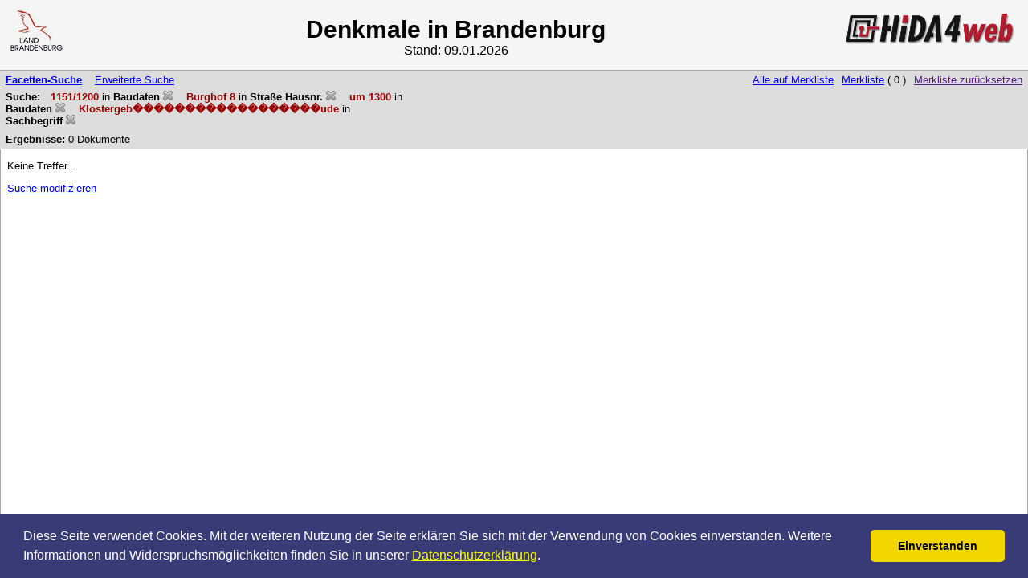

--- FILE ---
content_type: text/html
request_url: https://ns.gis-bldam-brandenburg.de/hida4web/search?sort=ort;f4-datierung=1151/1200;f5-strasse_haus=Burghof%20%25%25%258;f7-datierung=um%201300;f8-sachbegriff=Klostergeb%EF%BF%BD%EF%BF%BD%EF%BF%BD%EF%BF%BD%EF%BF%BD%EF%BF%BD%EF%BF%BD%EF%BF%BD%EF%BF%BD%EF%BF%BD%EF%BF%BD%EF%BF%BD%EF%BF%BD%EF%BF%BD%EF%BF%BD%EF%BF%BD%EF%BF%BD%EF%BF%BDude
body_size: 11020
content:
<!DOCTYPE html
  PUBLIC "-//W3C//DTD XHTML 1.0 Transitional//EN" "http://www.w3.org/TR/xhtml1/DTD/xhtml1-transitional.dtd">
<html xmlns="http://www.w3.org/1999/xhtml" xml:lang="de" lang="de">
   <head>
      <meta http-equiv="Content-Type" content="text/html; charset=UTF-8" />
      <meta http-equiv="X-UA-Compatible" content="IE=9" />
      <title>HIDAweb BLDAM Brandenburg: Suche</title>
      <link rel="stylesheet" href="css/default/buttonBar.css" type="text/css" />
      <link rel="stylesheet" type="text/css"
            href="css/cookieconsent2/cookieconsent.min.css" />
      <link rel="shortcut icon" href="icons/hida/HiDA-Icon-16.ico" /><script type="text/javascript" src="script/jquery-1.7.2.min.js"></script><script type="text/javascript" src="script/jquery.scrollTo-1.4.3.1-min.js"></script><script type="text/javascript" src="script/jquery.ba-resize.js"></script><script type="text/javascript" src="script/jquery.bounds.js"></script><script type="text/javascript" src="script/cookieconsent2/cookieconsent.min.js"></script><script type="text/javascript" src="script/cookies.js"></script><script type="text/javascript">
        $(document).ready(function() {
          function updateLayout() {
            var headerBounds = $('#pageHeader').bounds();
            var footerBounds = $('#pageFooter').bounds();
            $('#pageContent').bounds({ top: headerBounds.height, bottom: footerBounds.height });
          }
          $('#pageHeader,#pageFooter').resize(function(e) {
            updateLayout();
          });
          updateLayout();
        });
      </script><link rel="stylesheet" type="text/css" href="css/default/topLevelPage.css" />
      <!--Head inject begin: (results, )-->
      <link xmlns:pg="http://www.startext.de/pages" rel="stylesheet"
            href="css/default/results.css"
            type="text/css" /><script xmlns:pg="http://www.startext.de/pages" src="script/yui/yahoo-dom-event.js"
              type="text/javascript"></script><script xmlns:pg="http://www.startext.de/pages" src="script/yui/connection-min.js"
              type="text/javascript"></script><script xmlns:pg="http://www.startext.de/pages" src="script/DivViewer/DV.js"
              type="text/javascript"></script><style xmlns:pg="http://www.startext.de/pages" type="text/css" media="screen"> .screen {} .print { display: none; }            </style><style xmlns:pg="http://www.startext.de/pages" type="text/css" media="print"> .screen { display: none; } .print {}            </style><link xmlns:pg="http://www.startext.de/pages" rel="stylesheet" type="text/css"
            href="css/dynatree/skin/ui.dynatree.css" /><script xmlns:pg="http://www.startext.de/pages" type="text/javascript"
              src="script/ui.core.js"></script><script xmlns:pg="http://www.startext.de/pages" type="text/javascript"
              src="script/dynatree/jquery.dynatree.js"></script><script xmlns:pg="http://www.startext.de/pages" type="text/javascript"
              src="script/bag.js"></script><script xmlns:pg="http://www.startext.de/pages" type="text/javascript"
              src="script/jquery.imagesloaded.min.js"></script><script xmlns:pg="http://www.startext.de/pages" type="text/javascript"
              src="script/images.js"></script><script xmlns:pg="http://www.startext.de/pages" type="text/javascript">
         <!--
            $(function() {
            var i = 0;
            

            $(".imageThumbnail, .imageThumbnailBag").click(function(){
            var rank = $(this).closest("div").find("span[class='docHit_rank']").text();
            dv.setAllImagesArray(eval('imageArray'+rank));
            });

            $(".docPage").click(function(event){
            event.preventDefault();
            var src = $(this).attr("doc");
            window.open(src, "newwindow", config="height=800,width=600,resizable=1,scrollbars=1,toolbar=no, menubar=no, status=no").focus();
            });

            });

          --></script>
      <!--Head inject end: (results, )--></head>
   <body>
      <div id="pageHeader" class="header screen"><a href="http://www.bldam-brandenburg.de/" target="_blank"
            title="BLDAM Brandenburg"><img src="icons/hida/brand_logo_60.png" height="60" class="logo customerLogo"
                 alt="BLDAM Brandenburg" /></a><a href="search" target="_top" title="Zurück zur Startseite"><img src="icons/hida/HiDAweb_transparent_40.png" width="212" height="40"
                 alt="Zurück zur Startseite"
                 class="logo appLogo" /></a><div class="headerModified"><b>Denkmale in Brandenburg</b><br />
            Stand:
            09.01.2026
         </div><br clear="both" /><div class="resultsHeader screen">
            <table>
               <tr>
                  <td><span class="buttonBarElement"><b><a href="https://ns.gis-bldam-brandenburg.de/hida4web/search?browse-all=yes;sort=ort"
                              title="Klicken Sie hier, um anhand der Facetten zu suchen">Facetten-Suche</a></b></span><a class="buttonBarElement"
                        href="https://ns.gis-bldam-brandenburg.de/hida4web/search?sort=ort;f4-datierung=1151/1200;f5-strasse_haus=Burghof %25%25%258;f7-datierung=um 1300;f8-sachbegriff=Klostergeb������������������ude;smode=advanced-modify"
                        title="Klicken Sie hier, um die Suche zu modifizieren">Erweiterte Suche</a></td>
                  <td style="float:right;"><span class="resetBag"><a href="">Merkliste zurücksetzen</a></span></td>
                  <td colspan="2" style="float:right;"><a href="https://ns.gis-bldam-brandenburg.de/hida4web/search?smode=showBag;sort=ort;start.doc=1"
                        title="Klicken Sie hier, um die Merkliste anzuzeigen">Merkliste</a>
                     (
                     <span id="bagCount">0</span>
                     )
                     
                  </td>
                  <td style="float:right;"><span class="addAllToBag"><a href="#">Alle auf Merkliste</a></span></td>
               </tr>
               <tr>
                  <td>
                     <div class="query"><span class="label">Suche:</span><span class="subQuery">
                           
                           
                           
                           
                           
                           
                           
                           
                           
                           
                           
                           
                           
                           
                           
                           
                           
                           
                           
                           <span class="subhit">1151/1200</span>
                            in <span class="searchCriterium">Baudaten <a href="https://ns.gis-bldam-brandenburg.de/hida4web/search?sort=ort;f5-strasse_haus=Burghof %25%25%258;f7-datierung=um 1300;f8-sachbegriff=Klostergeb������������������ude"><img src="https://ns.gis-bldam-brandenburg.de/hida4web/icons/default/delete-grey-thick.png"
                                      title="Klicken Sie hier, um das Suchkriterium zu entfernen"
                                      alt="[X]"
                                      style="border:0px;" /></a></span>
                           
                           <span class="subhit">Burghof 8</span>
                            in <span class="searchCriterium">Straße Hausnr. <a href="https://ns.gis-bldam-brandenburg.de/hida4web/search?sort=ort;f4-datierung=1151/1200;f7-datierung=um 1300;f8-sachbegriff=Klostergeb������������������ude"><img src="https://ns.gis-bldam-brandenburg.de/hida4web/icons/default/delete-grey-thick.png"
                                      title="Klicken Sie hier, um das Suchkriterium zu entfernen"
                                      alt="[X]"
                                      style="border:0px;" /></a></span>
                           
                           <span class="subhit">um 1300</span>
                            in <span class="searchCriterium">Baudaten <a href="https://ns.gis-bldam-brandenburg.de/hida4web/search?sort=ort;f4-datierung=1151/1200;f5-strasse_haus=Burghof %25%25%258;f8-sachbegriff=Klostergeb������������������ude"><img src="https://ns.gis-bldam-brandenburg.de/hida4web/icons/default/delete-grey-thick.png"
                                      title="Klicken Sie hier, um das Suchkriterium zu entfernen"
                                      alt="[X]"
                                      style="border:0px;" /></a></span>
                           
                           <span class="subhit">Klostergeb������������������ude</span>
                            in <span class="searchCriterium">Sachbegriff <a href="https://ns.gis-bldam-brandenburg.de/hida4web/search?sort=ort;f4-datierung=1151/1200;f5-strasse_haus=Burghof %25%25%258;f7-datierung=um 1300"><img src="https://ns.gis-bldam-brandenburg.de/hida4web/icons/default/delete-grey-thick.png"
                                      title="Klicken Sie hier, um das Suchkriterium zu entfernen"
                                      alt="[X]"
                                      style="border:0px;" /></a></span>
                           
                           
                           </span></div>
                  </td>
                  <td class="right"></td>
               </tr>
            </table>
            <table>
               <tr>
                  <td><span class="label">Ergebnisse:</span><span id="itemCount">0</span>
                     Dokumente
                  </td>
                  <td class="right"></td>
               </tr>
            </table>
         </div>
      </div>
      <div id="pageContent">
         <!--Content inject begin: (results, )-->
         <div xmlns:pg="http://www.startext.de/pages" class="results">
            <p>Keine Treffer...</p>
            <div class="forms"><a href="https://ns.gis-bldam-brandenburg.de/hida4web/search?sort=ort;sort=ort;f4-datierung=1151/1200;f5-strasse_haus=Burghof %25%25%258;f7-datierung=um 1300;f8-sachbegriff=Klostergeb������������������ude;smode=advanced-modify">Suche modifizieren</a></div>
         </div>
         <!--Content inject end: (results, )-->
      </div>
      <div id="pageFooter" class="screen"><img src="icons/hida/ddb-logo.png" height="34" class="bibloithek-logo"
              alt="Deutsche digitale bibliothek" /><div class="footer"><a href="mailto:Sophie.Papendorf@BLDAM-Brandenburg.de">Haben Sie Fragen oder Kommentare?</a></div>
         <div class="footer">
            © 2016 Brandenburgisches Landesamt für Denkmalpflege und Archäologisches Landesmuseum
            
         </div>
      </div>
   </body>
</html>

--- FILE ---
content_type: text/css
request_url: https://ns.gis-bldam-brandenburg.de/hida4web/css/default/topLevelPage.css
body_size: 1120
content:
body {
  font-family: Arial, sans-serif;
  font-size: small;
  padding: 0;
  margin: 0;
}

input {
	/* font-size: small; */
}

#pageHeader {
  position: absolute;
  left: 0;
  top: 0;
  right: 0;
  background-color:  WhiteSmoke;
  vertical-align: middle;
}

#pageHeader img.logo {
  border: 0;
  padding: 8px;
}

#pageHeader img.customerLogo {
  float: left;
}

#pageHeader img.appLogo {
  float: right;
  margin-top: 8px;
  margin-right: 8px;
}

#pageHeader .headerModified {
	text-align: center;
	margin-top: 20px;
	font-size: 16px;
}

#pageHeader .headerModified b {
	font-size: 30px;
}

#pageContent {
  position: absolute;
  left: 0;
  right: 0;
  border: 1px solid DarkGrey;
  background-color: white;
  overflow: auto;
}

#pageFooter {
  position: absolute;
  left: 0;
  right: 0;
  bottom: 0;
  padding: 3px;
  background-color: Gainsboro;
}

#pageFooter .footer {
  width: 70%;
  margin: 0 auto;
  text-align: center;
  padding: 0;
  padding-bottom: 3px;
}

.bibloithek-logo {
  position: absolute;
  left: 8px;
  top: 50%;
  margin-top: -17px;
}

.clear {
	clear: both;
}


--- FILE ---
content_type: text/css
request_url: https://ns.gis-bldam-brandenburg.de/hida4web/css/default/results.css
body_size: 3815
content:
/* crossQuery RESULTS stylesheet */

div.documentLink {
  width:100px;
  min-width:100px;
  text-align:center;
  background-color: Gainsboro;
  border-style: outset;
  border-color: Gainsboro;
  border-width: 2px;
  padding:3px 3px;
  margin: 0px 0px 4px auto;
}

a.documentLink, .actaContainer, .actaContainer a {
	text-decoration:none;
	color:#000;
	width:100%;
	font-size:11px;
	white-space:nowrap;
}

a.documentLink:hover{
}

div.documentLink:hover{
	background-color:red;
	background-color:#DDD;
}

.linkContainer {
    opacity: 0;
    font-size:4px;
    width: 110px;
    height: 25px;
    -webkit-transform: translate(0px, -30px);
    -moz-transform: translate(0px, -30px);
    -o-transform: translate(0px, -30px);
    transform: translate(0px, -30px);
    transition: all 1s;
}
.linkContainer:hover {
    opacity: 1;
    width: 240px;
    font-size:11px;
		line-height: 14px;
    -webkit-transform: translate(0, -30px);
    -moz-transform: translate(0, -30px);
    -o-transform: translate(0, -30px);
    transform: translate(0, -30px);

    padding-top: 20px;
}
ul.actaLinks {
    list-style-type: none;
    padding-left: 0;
}
.actaLinks li {
	background: #777;
	padding: 2px;
}
.actaLinks li:hover {
	background: #bbb;
}

/*
.actaContainer {
	text-decoration:none;
	color:#000;
	width:100%;
	font-size:11px;
	white-space:nowrap;
}
ul {
    list-style-type: none;
    background: #777777;
}
li:hover {
    background: #bbbbbb;
}
.actaLinks ul {
	opacity: 1;
	display: block;
	transition: opacity 1s, height 1s;
}

.hidden {
	height: 0;
	opacity: 0;
	display: none;
	transition: opacity 1s, height 1s;
}
*/
/* Results */

div.resultsHeader {
	background-color: Gainsboro;
  border-top: 1px solid DarkGrey;
}

div.resultsHeader table {
   width: 100%;
}

div.resultsHeader table td {
	padding: 2px 5px;
}

td.right {
   text-align: right;
}

td.left {
   text-align: left;
}

td.center {
   text-align: center;
	 padding: 10px;
}

div.query {
   width: 500px;
	 float: left;
}

div.label {
   float: left;
}

div.results {
  margin:8px;
}

div.results table {
	margin:0px;
  width: 100%;
}

div.results table td {
   vertical-align: top;
}

div.results table td.facet{
  width: 25%;
  padding-right: 8px; 
}

div.facetGroup {
	font-size: 95%;	
}

div.docHit {
	background-color: #FAFAFB;
	border: 1px solid #ccc;
	margin-bottom: 4px;
	padding: 4px;
}

div.docHit table td.col1{
   width: 4%;
   text-align: left;
}

div.docHit table td.col2{
   width: 35%;
   text-align: right;
}

div.docHit table td.col3{
   width: auto;
   text-align: left;
}

div.docHit table td.col4{
   width: 17%;
   padding-right:0px;
   text-align: right;
}

div.docHit .typeIcon {
	vertical-align: text-top;
	margin-left: 1px;
}

.hit {
   color: #990000;
   font-weight: bold;
}

.subhit {
   color: #990000;
   font-weight: bold;
   margin-left: 5px;
}

.hitsection {
   background-color: #D6DCE5;
}

div.facetName {
   font-weight: bold;
   margin: 10px 0;
   font-size: 95%;
}

div.facet table {
   border-style: none;
   width: 100%;
}

div.facet table td.col1 {
   width: 12px;
   text-align: center;
   vertical-align: top;
   padding-right: 0.5em;
   color: #6699CC;
}

div.facet table td.col1 a {
   padding-top: 0.4em;
}

div.facet table td.col2 {
   padding-bottom: 0.1em;
   padding-top: 0.1em;
}

div.facet table td.col3 {
   text-align: right;
}

div.facetMore {
   margin-top: 0.5em;
   margin-left: 2em;
}

div.facetLess {
   margin-left: 2em;
   margin-bottom: 0.5em;
}

.sortForm {
	display: inline;
	margin-right: 32px;
}

.resultsHeader .label {
	font-weight: bold;
	margin-right: 4px;
}

.resultsHeader .searchCriterium {
  font-weight: bold;
  margin-right: 8px;
}

.imageThumbnail {
	width: 95%;
	max-width:250px;
}

.imageThumbnailBag {
	width: 95%;
	max-width:200px;
}

--- FILE ---
content_type: text/css
request_url: https://ns.gis-bldam-brandenburg.de/hida4web/css/dynatree/skin/ui.dynatree.css
body_size: 7136
content:
/******************************************************************************* 
 * Tree container
 */
div.ui-dynatree-container
{
	font-family: tahoma, arial, helvetica;
	font-size: 8pt; /* font size should not be too big */
	white-space: nowrap; 
	padding: 3px;
	
	background-color: #FAFAFB; /*background-color: white;*/ 
	/*border: 1px dotted gray;*/
}

/* Style, when control is disabled */
.ui-dynatree-disabled div.ui-dynatree-container
{
	opacity: 0.5;
/*	filter: alpha(opacity=50); /* Yields a css warning */
	background-color: silver; 
}


/******************************************************************************* 
 * Vertical line image
 */
div.ui-dynatree-container img
{
	width: 16px;
	height: 16px;
	margin-left: 3px;
	vertical-align: top;
	border-style: none;
}

/******************************************************************************* 
 * Common icon definitions
 */
span.ui-dynatree-empty,
span.ui-dynatree-vline,
span.ui-dynatree-connector,
span.ui-dynatree-expander,
span.ui-dynatree-icon,
span.ui-dynatree-checkbox,
span.ui-dynatree-radio
{
	width: 16px;
	height: 16px;
	display: -moz-inline-box; /* @ FF 1+2 */
	display: inline-block; /* Required to make a span sizeable */
	vertical-align: top;
	background-repeat: no-repeat;
	background-position: left;
}

/******************************************************************************* 
 * Lines and connectors
 */
span.ui-dynatree-empty
{
}
span.ui-dynatree-vline
{
	background-image: url("ltL_ns.gif");
}
span.ui-dynatree-connector
{
	background-image: url("ltL_nes.gif");
}
.ui-dynatree-lastsib span.ui-dynatree-connector
{
	background-image: url("ltL_ne.gif");
}

/******************************************************************************* 
 * Expander icon
 * Note: IE6 doesn't correctly evaluate multiples class names,
 *		 so we create combined class names that can be used in the CSS.
 *
 * Prefix: ui-dynatree-exp-
 * 1st character: 'e': expanded, 'c': collapsed
 * 2nd character (optional): 'd': lazy (Delayed)
 * 3rd character (optional): 'l': Last sibling       
 */
 
span.ui-dynatree-expander
{
	background-image: url("ltP_nes.gif");
	cursor: pointer;
}
.ui-dynatree-exp-cl span.ui-dynatree-expander /* Collapsed, not delayed, last sibling */
{
	background-image: url("ltP_ne.gif");
}
.ui-dynatree-exp-cd span.ui-dynatree-expander /* Collapsed, delayed, not last sibling */
{
	background-image: url("ltD_nes.gif");
}
.ui-dynatree-exp-cdl span.ui-dynatree-expander /* Collapsed, delayed, last sibling */
{
	background-image: url("ltD_ne.gif");
}
.ui-dynatree-exp-e span.ui-dynatree-expander,  /* Expanded, not delayed, not last sibling */
.ui-dynatree-exp-ed span.ui-dynatree-expander  /* Expanded, delayed, not last sibling */
{
	background-image: url("ltM_nes.gif");
}
.ui-dynatree-exp-el span.ui-dynatree-expander,  /* Expanded, not delayed, last sibling */
.ui-dynatree-exp-edl span.ui-dynatree-expander  /* Expanded, delayed, last sibling */
{
	background-image: url("ltM_ne.gif");
}


/******************************************************************************* 
 * Checkbox icon
 */
span.ui-dynatree-checkbox
{
	margin-left: 3px;
	background-image: url("cbUnchecked.gif");
}
span.ui-dynatree-checkbox:hover
{
	background-image: url("cbUnchecked_hover.gif");
}

.ui-dynatree-partsel span.ui-dynatree-checkbox
{
	background-image: url("cbIntermediate.gif");
}
.ui-dynatree-partsel span.ui-dynatree-checkbox:hover
{
	background-image: url("cbIntermediate_hover.gif");
}

.ui-dynatree-selected span.ui-dynatree-checkbox
{
	background-image: url("cbChecked.gif");
}
.ui-dynatree-selected span.ui-dynatree-checkbox:hover
{
	background-image: url("cbChecked_hover.gif");
}

/******************************************************************************* 
 * Radiobutton icon
 * This is a customization, that may be activated by overriding the 'checkbox'
 * class name as 'ui-dynatree-radio' in the tree options.
 */
span.ui-dynatree-radio
{
	margin-left: 3px;
	background-image: url("rbUnchecked.gif");
}
span.ui-dynatree-radio:hover
{
	background-image: url("rbUnchecked_hover.gif");
}

.ui-dynatree-partsel span.ui-dynatree-radio
{
	background-image: url("rbIntermediate.gif");
}
.ui-dynatree-partsel span.ui-dynatree-radio:hover
{
	background-image: url("rbIntermediate_hover.gif");
}

.ui-dynatree-selected span.ui-dynatree-radio
{
	background-image: url("rbChecked.gif");
}
.ui-dynatree-selected span.ui-dynatree-radio:hover
{
	background-image: url("rbChecked_hover.gif");
}

/******************************************************************************* 
 * Node type icon
 * Note: IE6 doesn't correctly evaluate multiples class names,
 *		 so we create combined class names that can be used in the CSS.
 *
 * Prefix: ui-dynatree-ico-
 * 1st character: 'e': expanded, 'c': collapsed
 * 2nd character (optional): 'f': folder
 */
 
span.ui-dynatree-icon /* Default icon */
{
	margin-left: 3px;
	background-image: url("ltDoc.gif");
}

.ui-dynatree-ico-cf span.ui-dynatree-icon  /* Collapsed Folder */
{
	background-image: url("ltFld.gif");
}

.ui-dynatree-ico-ef span.ui-dynatree-icon  /* Expanded Folder */
{
	background-image: url("ltFld_o.gif");
}

/* Status node icons */

.ui-dynatree-statusnode-wait span.ui-dynatree-icon
{
	background-image: url("ltWait.gif");
}

.ui-dynatree-statusnode-error span.ui-dynatree-icon
{
	background-image: url("ltError.gif");
}

/******************************************************************************* 
 * Node titles
 */

/* Remove blue color and underline from title links */
div.ui-dynatree-container a
/*, div.ui-dynatree-container a:visited*/
{
	color: black; /* inherit doesn't work on IE */
	text-decoration: none;
	vertical-align: top;
	margin: 0px;
	margin-left: 3px;
/*	outline: 0; /* @ Firefox, prevent dotted border after click */
}

div.ui-dynatree-container a:hover
{
	text-decoration: underline;
}

span.ui-dynatree-document a,
span.ui-dynatree-folder a
{
	display: inline-block; /* Better alignment, when title contains <br> */  
/*	vertical-align: top;*/
	padding-left: 3px;
	padding-right: 3px; /* Otherwise italic font will be outside bounds */
	/*	line-height: 16px; /* should be the same as img height, in case 16 px */
}
span.ui-dynatree-folder a
{
	font-weight: bold;
}

div.ui-dynatree-container a:focus,
span.ui-dynatree-focused a:link  /* @IE */
{
	background-color: #EFEBDE; /* gray */
}


span.ui-dynatree-has-children a
{
}

span.ui-dynatree-expanded a
{
}

span.ui-dynatree-selected a 
{
	color: green; 
	font-style: italic;
}

span.ui-dynatree-active a
{
	background-color: #3169C6 !important;
	color: white !important; /* @ IE6 */
}

/******************************************************************************* 
 * Custom node classes (sample)
 */

span.custom1 a
{
	background-color: maroon;
	color: yellow;
}


--- FILE ---
content_type: application/javascript
request_url: https://ns.gis-bldam-brandenburg.de/hida4web/script/dynatree/jquery.dynatree.js
body_size: 63855
content:
/*************************************************************************
	jquery.dynatree.js
	Dynamic tree view control, with support for lazy loading of branches.

	Copyright (c) 2008-2009  Martin Wendt (http://wwWendt.de)
	Licensed under the MIT License (MIT-License.txt)

	A current version and some documentation is available at
		http://dynatree.googlecode.com/

	Let me know, if you find bugs or improvements (martin at domain wwWendt.de).

	$Version: 0.5.2$
	$Revision: 296, 2009-12-20 11:04:25$

 	@depends: jquery.js
 	@depends: ui.core.js
    @depends: jquery.cookie.js
*************************************************************************/


/*************************************************************************
 *	Debug functions
 */

var _canLog = true;

function _log(mode, msg) {
	/**
	 * Usage: logMsg("%o was toggled", this);
	 */
	if( !_canLog ) 
		return;
	// Remove first argument
	var args = Array.prototype.slice.apply(arguments, [1]); 
	// Prepend timestamp
	var dt = new Date();
	var tag = dt.getHours()+":"+dt.getMinutes()+":"+dt.getSeconds()+"."+dt.getMilliseconds();
	args[0] = tag + " - " + args[0];

	try {
		switch( mode ) {
		case "info":
			window.console.info.apply(window.console, args);
			break;
		case "warn":
			window.console.warn.apply(window.console, args);
			break;
		default:
			window.console.log.apply(window.console, args);
		}
	} catch(e) {
		if( !window.console )
			_canLog = false; // Permanently disable, when logging is not supported by the browser 
	}
}

function logMsg(msg) {
	Array.prototype.unshift.apply(arguments, ["debug"]);
	_log.apply(this, arguments);
}


// Forward declaration
var getDynaTreePersistData = undefined;



/*************************************************************************
 *	Constants
 */
var DTNodeStatus_Error   = -1;
var DTNodeStatus_Loading = 1;
var DTNodeStatus_Ok      = 0;


// Start of local namespace
;(function($) {

/*************************************************************************
 *	Common tool functions.
 */

var Class = {
	create: function() {
		return function() {
			this.initialize.apply(this, arguments);
		}
	}
}

/*************************************************************************
 *	Class DynaTreeNode
 */
var DynaTreeNode = Class.create();

DynaTreeNode.prototype = {
	initialize: function(parent, tree, data) {
		/**
		 * @constructor 
		 */
		this.parent = parent; 
		this.tree = tree;
		if ( typeof data == "string" ) 
			data = { title: data };
		if( data.key == undefined )
			data.key = "_" + tree._nodeCount++;
		this.data = $.extend({}, $.ui.dynatree.nodedatadefaults, data);
		this.div = null; // not yet created
		this.span = null; // not yet created
		this.childList = null; // no subnodes yet
//		this.isRead = false; // Lazy content not yet read
		this.isLoading = false; // Lazy content is being loaded
		this.hasSubSel = false;
	},

	toString: function() {
		return "dtnode<" + this.data.key + ">: '" + this.data.title + "'";
	},

	toDict: function(recursive, callback) {
		var dict = $.extend({}, this.data);
		dict.activate = ( this.tree.activeNode === this );
		dict.focus = ( this.tree.focusNode === this );
		dict.expand = this.bExpanded;
		dict.select = this.bSelected;
		if( callback )
			callback(dict);
		if( recursive && this.childList ) {
			dict.children = [];
			for(var i=0; i<this.childList.length; i++ )
				dict.children.push(this.childList[i].toDict(true, callback));
		} else {
			delete dict.children;
		}
		return dict;
	},

	_getInnerHtml: function() {
		var opts = this.tree.options;
		var cache = this.tree.cache;
		// parent connectors
		var rootParent = opts.rootVisible ? null : this.tree.tnRoot; 
		var bHideFirstExpander = (opts.rootVisible && opts.minExpandLevel>0) || opts.minExpandLevel>1;
		var bHideFirstConnector = opts.rootVisible || opts.minExpandLevel>0;

		var res = "";
		var p = this.parent;
		while( p ) {
			// Suppress first connector column, if visible top level is always expanded
			if ( bHideFirstConnector && p==rootParent  )
				break;
			res = ( p.isLastSibling() ? cache.tagEmpty : cache.tagVline) + res;
			p = p.parent;
		}

		// connector (expanded, expandable or simple)
		if( bHideFirstExpander && this.parent==rootParent ) { 
			// skip connector
		} else if ( this.childList || this.data.isLazy ) {
   			res += cache.tagExpander;
		} else {
   			res += cache.tagConnector;
		}
		
		// Checkbox mode
		if( opts.checkbox && this.data.hideCheckbox!=true && !this.data.isStatusNode ) {
   			res += cache.tagCheckbox;
		}
		
		// folder or doctype icon
   		if ( this.data.icon ) {
    		res += "<img src='" + opts.imagePath + this.data.icon + "' alt='' />";
   		} else if ( this.data.icon == false ) {
        	// icon == false means 'no icon'
		} else {
        	// icon == null means 'default icon'
   			res += cache.tagNodeIcon;
		}

		// node name
		var tooltip = ( this.data && typeof this.data.tooltip == "string" ) ? " title='" + this.data.tooltip + "'" : "";
		res +=  "<a href='#' class='" + opts.classNames.title + "'" + tooltip + ">" + this.data.title + "</a>";
		return res;
	},

	_fixOrder: function() {
		/**
		 * Make sure, that <div> order matches childList order.
		 */
		var cl = this.childList; 
		if( !cl )
			return;
		var childDiv = this.div.firstChild.nextSibling;
		for(var i=0; i<cl.length-1; i++) {
			var childNode1 = cl[i]; 
			var childNode2 = childDiv.firstChild.dtnode;
			if( childNode1 !== childNode2 ) {
//
				this.tree.logDebug("_fixOrder: mismatch at index " + i + ": " + childNode1 + " != " + childNode2);
				this.div.insertBefore(childNode1.div, childNode2.div);
			} else {
				childDiv = childDiv.nextSibling;
			}
		}
	},
	
	render: function(bDeep, bHidden) {
		/**
		 * Create HTML markup for this node.
		 * 
		 * <div> // This div contains the node's span and list of child div's.
		 *   <span id='key'>S S S A</span> // Span contains graphic spans and title <a> tag 
		 *   <div>child1</div>
		 *   <div>child2</div>
		 * </div>
		 */
//		this.tree.logDebug("%o.render()", this);
		var opts = this.tree.options;
		var cn = opts.classNames;
		var isLastSib = this.isLastSibling();
		// --- 
		if( ! this.div ) {
			this.span = document.createElement("span");
			this.span.dtnode = this;
			if( this.data.key )
				this.span.id = this.tree.options.idPrefix + this.data.key;
			this.div  = document.createElement("div");
			this.div.appendChild(this.span);
			
			if ( this.parent ) {
				this.parent.div.appendChild(this.div);
			}

			if( this.parent==null && !this.tree.options.rootVisible )
				this.span.style.display = "none";
		}
		// set node connector images, links and text
		this.span.innerHTML = this._getInnerHtml();

		// hide this node, if parent is collapsed
		this.div.style.display = ( this.parent==null || this.parent.bExpanded ? "" : "none");

		// Set classes for current status
		var cnList = [];
		cnList.push( ( this.data.isFolder ) ? cn.folder : cn.document );
		if( this.bExpanded )
			cnList.push(cn.expanded);
		if( this.childList != null )
			cnList.push(cn.hasChildren);
		if( this.data.isLazy && this.childList==null )
			cnList.push(cn.lazy);
		if( isLastSib )
			cnList.push(cn.lastsib);
		if( this.bSelected )
			cnList.push(cn.selected);
		if( this.hasSubSel )
			cnList.push(cn.partsel);
		if( this.tree.activeNode === this )
			cnList.push(cn.active);
		if( this.data.addClass )
			cnList.push(this.data.addClass);
		// IE6 doesn't correctly evaluate multiple class names,
		// so we create combined class names that can be used in the CSS
		cnList.push(cn.combinedExpanderPrefix
				+ (this.bExpanded ? "e" : "c")
				+ (this.data.isLazy && this.childList==null ? "d" : "")
				+ (isLastSib ? "l" : "")
				);
		cnList.push(cn.combinedIconPrefix
				+ (this.bExpanded ? "e" : "c")
				+ (this.data.isFolder ? "f" : "")
				);
		this.span.className = cnList.join(" ");

		if( bDeep && this.childList && (bHidden || this.bExpanded) ) {
			for(var i=0; i<this.childList.length; i++) {
				this.childList[i].render(bDeep, bHidden)
			}
			this._fixOrder();
		}
	},

	hasChildren: function() {
		return this.childList != null;
	},

	isLastSibling: function() {
		var p = this.parent;
		if ( !p ) return true;
		return p.childList[p.childList.length-1] === this;
	},

	prevSibling: function() {
		if( !this.parent ) return null;
		var ac = this.parent.childList;
		for(var i=1; i<ac.length; i++) // start with 1, so prev(first) = null
			if( ac[i] === this )
				return ac[i-1];
		return null;
	},

	nextSibling: function() {
		if( !this.parent ) return null;
		var ac = this.parent.childList;
		for(var i=0; i<ac.length-1; i++) // up to length-2, so next(last) = null
			if( ac[i] === this )
				return ac[i+1];
		return null;
	},

	_setStatusNode: function(data) {
		// Create, modify or remove the status child node (pass 'null', to remove it).
		var firstChild = ( this.childList ? this.childList[0] : null );
		if( !data ) {
			if ( firstChild ) {
				this.div.removeChild(firstChild.div);
				if( this.childList.length == 1 )
					this.childList = null;
				else
					this.childList.shift();
			}
		} else if ( firstChild ) {
			data.isStatusNode = true;
			firstChild.data = data;
			firstChild.render(false, false);
		} else {
			data.isStatusNode = true;
			firstChild = this.addChild(data);
		}
	},

	setLazyNodeStatus: function(lts) {
		switch( lts ) {
			case DTNodeStatus_Ok:
				this._setStatusNode(null);
//				this.isRead = true;
				this.isLoading = false;
				this.render(false, false);
				if( this.tree.options.autoFocus ) {
					if( this === this.tree.tnRoot && !this.tree.options.rootVisible && this.childList ) {
						// special case: using ajaxInit
						this.childList[0].focus();
					} else {
						this.focus();
					}
				}
				break;
			case DTNodeStatus_Loading:
				this.isLoading = true;
				this._setStatusNode({
					title: this.tree.options.strings.loading,
					addClass: this.tree.options.classNames.nodeWait
				});
				break;
			case DTNodeStatus_Error:
				this.isLoading = false;
				this._setStatusNode({
					title: this.tree.options.strings.loadError,
					addClass: this.tree.options.classNames.nodeError
				});
				break;
			default:
				throw "Bad LazyNodeStatus: '" + lts + "'.";
		}
	},

	_parentList: function(includeRoot, includeSelf) {
		var l = [];
		var dtn = includeSelf ? this : this.parent;
		while( dtn ) {
			if( includeRoot || dtn.parent )
				l.unshift(dtn);
			dtn = dtn.parent;
		};
		return l;
	},

	getLevel: function() {
		var level = 0;
		var dtn = this.parent;
		while( dtn ) {
			level++;
			dtn = dtn.parent;
		};
		return level;
	},

	_getTypeForOuterNodeEvent: function(event) {
		/** Return the inner node span (title, checkbox or expander) if 
		 *  event.target points to the outer span.
		 *  This function should fix issue #93: 
		 *  FF2 ignores empty spans, when generating events (returning the parent instead).
		 */ 
		var cns = this.tree.options.classNames;
	    var target = event.target;
	    // Only process clicks on an outer node span (probably due to a FF2 event handling bug)
	    if( target.className.indexOf(cns.folder)<0 
	    	&& target.className.indexOf(cns.document)<0 ) {
	        return null
	    }
	    // Event coordinates, relative to outer node span:
	    var eventX = event.pageX - target.offsetLeft;
	    var eventY = event.pageY - target.offsetTop;
	    
	    for(var i=0; i<target.childNodes.length; i++) {
	        var cn = target.childNodes[i];
	        var x = cn.offsetLeft - target.offsetLeft;
	        var y = cn.offsetTop - target.offsetTop;
	        var nx = cn.clientWidth, ny = cn.clientHeight;
//	        alert (cn.className + ": " + x + ", " + y + ", s:" + nx + ", " + ny);
	        if( eventX>=x && eventX<=(x+nx) && eventY>=y && eventY<=(y+ny) ) {
//	            alert("HIT "+ cn.className);
	            if( cn.className==cns.title ) 
	            	return "title";
	            else if( cn.className==cns.expander ) 
	            	return "expander";
	            else if( cn.className==cns.checkbox ) 
	            	return "checkbox";
	            else if( cn.className==cns.nodeIcon ) 
	            	return "icon";
	        }
	    }
	    return "prefix";
	},

	getEventTargetType: function(event) {
		// Return the part of a node, that a click event occured on.
		// Note: there is no check, if the was fired on TIHS node. 
		var tcn = event && event.target ? event.target.className : "";
		var cns = this.tree.options.classNames;

		if( tcn == cns.title )
			return "title";
		else if( tcn==cns.expander )
			return "expander";
		else if( tcn==cns.checkbox )
			return "checkbox";
		else if( tcn==cns.nodeIcon )
			return "icon";
		else if( tcn==cns.empty || tcn==cns.vline || tcn==cns.connector )
			return "prefix";
		else if( tcn.indexOf(cns.folder)>=0 || tcn.indexOf(cns.document)>=0 )
			// FIX issue #93
			return this._getTypeForOuterNodeEvent(event);
		return null;
	},

	isVisible: function() {
		// Return true, if all parents are expanded.
		var parents = this._parentList(true, false);
		for(var i=0; i<parents.length; i++)
			if( ! parents[i].bExpanded ) return false;
		return true;
	},

	makeVisible: function() {
		// Make sure, all parents are expanded
		var parents = this._parentList(true, false);
		for(var i=0; i<parents.length; i++)
			parents[i]._expand(true);
	},

	focus: function() {
		// TODO: check, if we already have focus
//		this.tree.logDebug("dtnode.focus(): %o", this);
		this.makeVisible();
		try {
			$(this.span).find(">a").focus();
		} catch(e) { }
	},

	_activate: function(flag, fireEvents) {
		// (De)Activate - but not focus - this node.
		this.tree.logDebug("dtnode._activate(%o, fireEvents=%o) - %o", flag, fireEvents, this);
		var opts = this.tree.options;
		if( this.data.isStatusNode )
			return;
		if ( fireEvents && opts.onQueryActivate && opts.onQueryActivate.call(this.span, flag, this) == false )
			return; // Callback returned false
		
		if( flag ) {
			// Activate
			if( this.tree.activeNode ) {
				if( this.tree.activeNode === this )
					return;
				this.tree.activeNode.deactivate();
			}
			if( opts.activeVisible )
				this.makeVisible();
			this.tree.activeNode = this;
	        if( opts.persist )
				$.cookie(opts.cookieId+"-active", this.data.key, opts.cookie);
	        this.tree.persistence.activeKey = this.data.key;
			$(this.span).addClass(opts.classNames.active);
			if ( fireEvents && opts.onActivate ) // Pass element as 'this' (jQuery convention)
				opts.onActivate.call(this.span, this);
		} else {
			// Deactivate
			if( this.tree.activeNode === this ) {
				var opts = this.tree.options;
				if ( opts.onQueryActivate && opts.onQueryActivate.call(this.span, false, this) == false )
					return; // Callback returned false
				$(this.span).removeClass(opts.classNames.active);
		        if( opts.persist ) {
		        	// Note: we don't pass null, but ''. So the cookie is not deleted.
		        	// If we pass null, we also have to pass a COPY of opts, because $cookie will override opts.expires (issue 84)
					$.cookie(opts.cookieId+"-active", "", opts.cookie);
		        }
		        this.tree.persistence.activeKey = null;
				this.tree.activeNode = null;
				if ( fireEvents && opts.onDeactivate )
					opts.onDeactivate.call(this.span, this);
			}
		}
	},

	activate: function() {
		// Select - but not focus - this node.
//		this.tree.logDebug("dtnode.activate(): %o", this);
		this._activate(true, true);
	},

	deactivate: function() {
//		this.tree.logDebug("dtnode.deactivate(): %o", this);
		this._activate(false, true);
	},

	isActive: function() {
		return (this.tree.activeNode === this);
	},
	
	_userActivate: function() {
		// Handle user click / [space] / [enter], according to clickFolderMode.
		var activate = true;
		var expand = false;
		if ( this.data.isFolder ) {
			switch( this.tree.options.clickFolderMode ) {
			case 2:
				activate = false;
				expand = true;
				break;
			case 3:
				activate = expand = true;
				break;
			}
		}
		if( this.parent == null && this.tree.options.minExpandLevel>0 ) {
			expand = false;
		}
		if( expand ) {
			this.toggleExpand();
			this.focus();
		} 
		if( activate ) {
			this.activate();
		}
	},

	_setSubSel: function(hasSubSel) {
		if( hasSubSel ) {
			this.hasSubSel = true;
			$(this.span).addClass(this.tree.options.classNames.partsel);
		} else {
			this.hasSubSel = false;
			$(this.span).removeClass(this.tree.options.classNames.partsel);
		}
	},

	_fixSelectionState: function() {
		// fix selection status, for multi-hier mode 
//		this.tree.logDebug("_fixSelectionState(%o) - %o", this.bSelected, this);
		if( this.bSelected ) {
			// Select all children
			this.visit(function(dtnode){
				dtnode.parent._setSubSel(true);
				dtnode._select(true, false, false);
			});
			// Select parents, if all children are selected
			var p = this.parent;
			while( p ) {
				p._setSubSel(true);
				var allChildsSelected = true;
				for(var i=0; i<p.childList.length;  i++) {
					var n = p.childList[i]; 
					if( !n.bSelected && !n.data.isStatusNode ) {
						allChildsSelected = false;
						break;
					}
				}
				if( allChildsSelected )
					p._select(true, false, false);
				p = p.parent;
			}
		} else {
			// Deselect all children
			this._setSubSel(false);
			this.visit(function(dtnode){
				dtnode._setSubSel(false);
				dtnode._select(false, false, false);
			});
			// Deselect parents, and recalc hasSubSel
			var p = this.parent;
			while( p ) {
				p._select(false, false, false);
				var isPartSel = false;
				for(var i=0; i<p.childList.length;  i++) {
					if( p.childList[i].bSelected || p.childList[i].hasSubSel ) {
						isPartSel = true;
						break;
					}
				}
				p._setSubSel(isPartSel);
				p = p.parent;
			}
		}
	},
	
	_select: function(sel, fireEvents, deep) {
		// Select - but not focus - this node.
//		this.tree.logDebug("dtnode._select(%o) - %o", sel, this);
		var opts = this.tree.options;
		if( this.data.isStatusNode )
			return;
		// 
		if( this.bSelected == sel ) {
//			this.tree.logDebug("dtnode._select(%o) IGNORED - %o", sel, this);
			return;
		}
		// Allow event listener to abort selection
		if ( fireEvents && opts.onQuerySelect && opts.onQuerySelect.call(this.span, sel, this) == false )
			return; // Callback returned false
		
		// Force single-selection
		if( opts.selectMode==1 && sel ) { 
			this.tree.visit(function(dtnode){
				if( dtnode.bSelected ) {
					// Deselect; assuming that in selectMode:1 there's max. one other selected node
					dtnode._select(false, false, false);
					return false;
				}
			});
		}

		this.bSelected = sel;
//        this.tree._changeNodeList("select", this, sel);
  
		if( sel ) {
			if( opts.persist )
				this.tree.persistence.addSelect(this.data.key);

			$(this.span).addClass(opts.classNames.selected);

			if( deep && opts.selectMode==3 )
				this._fixSelectionState();

			if ( fireEvents && opts.onSelect )
				opts.onSelect.call(this.span, true, this);

		} else {
			if( opts.persist )
				this.tree.persistence.clearSelect(this.data.key);
			
			$(this.span).removeClass(opts.classNames.selected);

	    	if( deep && opts.selectMode==3 )
				this._fixSelectionState();

	    	if ( fireEvents && opts.onSelect )
				opts.onSelect.call(this.span, false, this);
		}
	},

	select: function(sel) {
		// Select - but not focus - this node.
//		this.tree.logDebug("dtnode.select(%o) - %o", sel, this);
		if( this.data.unselectable )
			return this.bSelected;
		return this._select(sel!=false, true, true);
	},

	toggleSelect: function() {
//		this.tree.logDebug("dtnode.toggleSelect() - %o", this);
		return this.select(!this.bSelected);
	},

	isSelected: function() {
		return this.bSelected;
	},
	
	_loadContent: function() {
		try {
			var opts = this.tree.options;
			this.tree.logDebug("_loadContent: start - %o", this);
			this.setLazyNodeStatus(DTNodeStatus_Loading);
			if( true == opts.onLazyRead.call(this.span, this) ) {
				// If function returns 'true', we assume that the loading is done:
				this.setLazyNodeStatus(DTNodeStatus_Ok);
				// Otherwise (i.e. if the loading was started as an asynchronous process)
				// the onLazyRead(dtnode) handler is expected to call dtnode.setLazyNodeStatus(DTNodeStatus_Ok/_Error) when done.
				this.tree.logDebug("_loadContent: succeeded - %o", this);
			}
		} catch(e) {
			alert(e);
			this.setLazyNodeStatus(DTNodeStatus_Error);
		}
	},
	
	_expand: function(bExpand) {
//		this.tree.logDebug("dtnode._expand(%o) - %o", bExpand, this);
		if( this.bExpanded == bExpand ) {
//			this.tree.logDebug("dtnode._expand(%o) IGNORED - %o", bExpand, this);
			return;
		}
		var opts = this.tree.options;
		if( !bExpand && this.getLevel()<opts.minExpandLevel ) {
			this.tree.logDebug("dtnode._expand(%o) forced expand - %o", bExpand, this);
			return;
		}
		if ( opts.onQueryExpand && opts.onQueryExpand.call(this.span, bExpand, this) == false )
			return; // Callback returned false
		this.bExpanded = bExpand;

		// Persist expand state
		if( opts.persist ) {
	        if( bExpand )
				this.tree.persistence.addExpand(this.data.key);
			else 
				this.tree.persistence.clearExpand(this.data.key);
		}

		this.render(false);

        // Auto-collapse mode: collapse all siblings
		if( this.bExpanded && this.parent && opts.autoCollapse ) {
			var parents = this._parentList(false, true);
			for(var i=0; i<parents.length; i++)
				parents[i].collapseSiblings();
		}

		// If the currently active node is now hidden, deactivate it
		if( opts.activeVisible && this.tree.activeNode && ! this.tree.activeNode.isVisible() ) {
			this.tree.activeNode.deactivate();
		}
		// Expanding a lazy node: set 'loading...' and call callback
		if( bExpand && this.data.isLazy && this.childList==null && !this.isLoading ) {
			this._loadContent();
			return;
		}
//		this.tree.logDebug("_expand: start div toggle - %o", this);

		var fxDuration = opts.fx ? (opts.fx.duration || 200) : 0;
		if( this.childList ) {
			for(var i=0; i<this.childList.length; i++ ) {
				var $child = $(this.childList[i].div);
				if( fxDuration ) {
					// This is a toggle, so only do it, if not already rendered (in)visible (issue 98)
					if( bExpand != $child.is(':visible') )
						$child.animate(opts.fx, fxDuration);
				} else {
					if( bExpand )
						$child.show();
					else
						$child.hide(); // TODO: this seems to be slow, when called the first time for an element
				}
			}
		}
		
/* issue 109: using selector filter is really SLOW.
		// issue 98: only toggle, if render hasn't set visibility already:
		var filter = ">DIV" + (bExpand ? ":hidden" : ":visible");
		
		if( opts.fx ) {
			var duration = opts.fx.duration || 200;
//			$(">DIV", this.div).animate(opts.fx, duration);
			$(filter, this.div).animate(opts.fx, duration);
		} else {
			$(filter, this.div).toggle();
//			var $d = $(">DIV", this.div);
//			this.tree.logDebug("_expand: got div, start toggle - %o", this);
//			$d.toggle();
		}
//*/
//		this.tree.logDebug("_expand: end div toggle - %o", this);

		if ( opts.onExpand )
			opts.onExpand.call(this.span, bExpand, this);
	},

	expand: function(flag) {
		if( !this.childList && !this.data.isLazy && flag )
			return; // Prevent expanding empty nodes
		if( this.parent == null && this.tree.options.minExpandLevel>0 && !flag )
			return; // Prevent collapsing the root
		this._expand(flag);
	},

	toggleExpand: function() {
		this.expand(!this.bExpanded);
	},

	collapseSiblings: function() {
		if( this.parent == null )
			return;
		var ac = this.parent.childList;
		for (var i=0; i<ac.length; i++) {
			if ( ac[i] !== this && ac[i].bExpanded )
				ac[i]._expand(false);
		}
	},

	onClick: function(event) {
//		this.tree.logDebug("dtnode.onClick(" + event.type + "): dtnode:" + this + ", button:" + event.button + ", which: " + event.which);
		var targetType = this.getEventTargetType(event);
		if( targetType == "expander" ) {
			// Clicking the expander icon always expands/collapses
			this.toggleExpand();
			this.focus(); // issue 95
		} else if( targetType == "checkbox" ) {
			// Clicking the checkbox always (de)selects
			this.toggleSelect();
			this.focus(); // issue 95
		} else {
			this._userActivate();
			// Chrome and Safari don't focus the a-tag on click
			this.span.getElementsByTagName("a")[0].focus();
		}
		// Make sure that clicks stop, otherwise <a href='#'> jumps to the top
		return false;
	},

	onDblClick: function(event) {
//		this.tree.logDebug("dtnode.onDblClick(" + event.type + "): dtnode:" + this + ", button:" + event.button + ", which: " + event.which);
	},

	onKeydown: function(event) {
//		this.tree.logDebug("dtnode.onKeydown(" + event.type + "): dtnode:" + this + ", charCode:" + event.charCode + ", keyCode: " + event.keyCode + ", which: " + event.which);
		var handled = true;
//		alert("keyDown" + event.which);

		switch( event.which ) {
			// charCodes:
//			case 43: // '+'
			case 107: // '+'
			case 187: // '+' @ Chrome, Safari
				if( !this.bExpanded ) this.toggleExpand();
				break;
//			case 45: // '-'
			case 109: // '-'
			case 189: // '+' @ Chrome, Safari
				if( this.bExpanded ) this.toggleExpand();
				break;
			//~ case 42: // '*'
				//~ break;
			//~ case 47: // '/'
				//~ break;
			// case 13: // <enter>
				// <enter> on a focused <a> tag seems to generate a click-event. 
				// this._userActivate();
				// break;
			case 32: // <space>
				this._userActivate();
				break;
			case 8: // <backspace>
				if( this.parent )
					this.parent.focus();
				break;
			case 37: // <left>
				if( this.bExpanded ) {
					this.toggleExpand();
					this.focus();
				} else if( this.parent && (this.tree.options.rootVisible || this.parent.parent) ) {
					this.parent.focus();
				}
				break;
			case 39: // <right>
				if( !this.bExpanded && (this.childList || this.data.isLazy) ) {
					this.toggleExpand();
					this.focus();
				} else if( this.childList ) {
					this.childList[0].focus();
				}
				break;
			case 38: // <up>
				var sib = this.prevSibling();
				while( sib && sib.bExpanded && sib.childList )
					sib = sib.childList[sib.childList.length-1];
				if( !sib && this.parent && (this.tree.options.rootVisible || this.parent.parent) )
					sib = this.parent;
				if( sib ) sib.focus();
				break;
			case 40: // <down>
				var sib;
				if( this.bExpanded && this.childList ) {
					sib = this.childList[0];
				} else {
					var parents = this._parentList(false, true);
					for(var i=parents.length-1; i>=0; i--) {
						sib = parents[i].nextSibling();
						if( sib ) break;
					}
				}
				if( sib ) sib.focus();
				break;
			default:
				handled = false;
		}
		// Return false, if handled, to prevent default processing
		return !handled; 
	},

	onKeypress: function(event) {
		// onKeypress is only hooked to allow user callbacks.
		// We don't process it, because IE and Safari don't fire keypress for cursor keys.
//		this.tree.logDebug("dtnode.onKeypress(" + event.type + "): dtnode:" + this + ", charCode:" + event.charCode + ", keyCode: " + event.keyCode + ", which: " + event.which);
	},
	
	onFocus: function(event) {
		// Handles blur and focus events.
//		this.tree.logDebug("dtnode.onFocus(%o): %o", event, this);
		var opts = this.tree.options;
		if ( event.type=="blur" || event.type=="focusout" ) {
			if ( opts.onBlur ) // Pass element as 'this' (jQuery convention)
				opts.onBlur.call(this.span, this);
			if( this.tree.tnFocused )
				$(this.tree.tnFocused.span).removeClass(opts.classNames.focused);
			this.tree.tnFocused = null;
	        if( opts.persist ) 
				$.cookie(opts.cookieId+"-focus", "", opts.cookie);
		} else if ( event.type=="focus" || event.type=="focusin") {
			// Fix: sometimes the blur event is not generated
			if( this.tree.tnFocused && this.tree.tnFocused !== this ) {
				this.tree.logDebug("dtnode.onFocus: out of sync: curFocus: %o", this.tree.tnFocused);
				$(this.tree.tnFocused.span).removeClass(opts.classNames.focused);
			}
			this.tree.tnFocused = this;
			if ( opts.onFocus ) // Pass element as 'this' (jQuery convention)
				opts.onFocus.call(this.span, this);
			$(this.tree.tnFocused.span).addClass(opts.classNames.focused);
	        if( opts.persist )
				$.cookie(opts.cookieId+"-focus", this.data.key, opts.cookie);
		}
		// TODO: return anything?
//		return false;
	},

	visit: function(fn, data, includeSelf) {
		// Call fn(dtnode, data) for all child nodes. Stop iteration, if fn() returns false.
		var n = 0;
		if( includeSelf == true ) {
			if( fn(this, data) == false )
				return 1; 
			n++; 
		}
		if ( this.childList )
			for (var i=0; i<this.childList.length; i++)
				n += this.childList[i].visit(fn, data, true);
		return n;
	},

	remove: function() {
        // Remove this node
//		this.tree.logDebug ("%o.remove()", this);
        if ( this === this.tree.root )
            return false;
        return this.parent.removeChild(this);
	},

	removeChild: function(tn) {
		// Remove tn from list of direct children.
		var ac = this.childList;
		if( ac.length == 1 ) {
			if( tn !== ac[0] )
				throw "removeChild: invalid child";
			return this.removeChildren();
		}
        if( tn === this.tree.activeNode )
        	tn.deactivate();
        if( this.tree.options.persist ) {
	        if( tn.bSelected )
	            this.tree.persistence.clearSelect(tn.data.key);
	        if ( tn.bExpanded )
	            this.tree.persistence.clearExpand(tn.data.key);
        }
		tn.removeChildren(true);
		this.div.removeChild(tn.div);
		for(var i=0; i<ac.length; i++) {
			if( ac[i] === tn ) {
				this.childList.splice(i, 1);
				delete tn;
				break;
			}
		}
	},

	removeChildren: function(isRecursiveCall, retainPersistence) {
        // Remove all child nodes (more efficiently than recursive remove())
//		this.tree.logDebug ("%o.removeChildren(%o)", this, isRecursiveCall);
		var tree = this.tree;
        var ac = this.childList;
        if( ac ) {
        	for(var i=0; i<ac.length; i++) {
				var tn=ac[i];
//        		this.tree.logDebug ("del %o", tn);
                if ( tn === tree.activeNode && !retainPersistence )
                	tn.deactivate();
                if( this.tree.options.persist && !retainPersistence ) {
	                if( tn.bSelected )
	                    this.tree.persistence.clearSelect(tn.data.key);
	                if ( tn.bExpanded )
	                    this.tree.persistence.clearExpand(tn.data.key);
                }
                tn.removeChildren(true, retainPersistence);
				this.div.removeChild(tn.div);
                delete tn;
        	}
        	this.childList = null;
        }
		if( ! isRecursiveCall ) {
//			this._expand(false);
//			this.isRead = false;
			this.isLoading = false;
			this.render(false, false);
		}
	},

	reload: function(force) {
		// Discard lazy content (and reload, if node was expanded). 
		if( this.parent == null )
			return this.tree.reload();
		
		if( ! this.data.isLazy )
			throw "node.reload() requires lazy nodes.";
		if( this.bExpanded ) {
			this.expand(false);
			this.removeChildren();
			this.expand(true);
		} else {
			this.removeChildren();
			if( force )
				this._loadContent();
		}
	},

	_addChildNode: function(dtnode, beforeNode) {
		/** 
		 * Internal function to add one single DynatreeNode as a child.
		 * 
		 */
		var tree = this.tree;
		var opts = tree.options;
		var pers = tree.persistence;
		
//		tree.logDebug("%o._addChildNode(%o)", this, dtnode);
		
		// --- Update and fix dtnode attributes if necessary 
		dtnode.parent = this;
//		if( beforeNode && (beforeNode.parent !== this || beforeNode === dtnode ) )
//			throw "<beforeNode> must be another child of <this>";

		// --- Add dtnode as a child
		if ( this.childList==null ) {
			this.childList = [];
		} else if( ! beforeNode ) {
			// Fix 'lastsib'
			$(this.childList[this.childList.length-1].span).removeClass(opts.classNames.lastsib);
		}
		if( beforeNode ) {
			var iBefore = $.inArray(beforeNode, this.childList);
			if( iBefore < 0 )
				throw "<beforeNode> must be a child of <this>";
			this.childList.splice(iBefore, 0, dtnode);
//			alert(this.childList);
		} else {
			// Append node
			this.childList.push(dtnode);
		}

		// --- Handle persistence 
		// Initial status is read from cookies, if persistence is active and 
		// cookies are already present.
		// Otherwise the status is read from the data attributes and then persisted.
		var isInitializing = tree.isInitializing();
		if( opts.persist && pers.cookiesFound && isInitializing ) {
			// Init status from cookies
//			tree.logDebug("init from cookie, pa=%o, dk=%o", pers.activeKey, dtnode.data.key);
			if( pers.activeKey == dtnode.data.key )
				tree.activeNode = dtnode;
			if( pers.focusedKey == dtnode.data.key )
				tree.focusNode = dtnode;
			dtnode.bExpanded = ($.inArray(dtnode.data.key, pers.expandedKeyList) >= 0);
			dtnode.bSelected = ($.inArray(dtnode.data.key, pers.selectedKeyList) >= 0);
//			tree.logDebug("    key=%o, bSelected=%o", dtnode.data.key, dtnode.bSelected);
		} else {
			// Init status from data (Note: we write the cookies after the init phase)
//			tree.logDebug("init from data");
			if( dtnode.data.activate ) {
				tree.activeNode = dtnode;
				if( opts.persist )
					pers.activeKey = dtnode.data.key;
			}
			if( dtnode.data.focus ) {
				tree.focusNode = dtnode;
				if( opts.persist )
					pers.focusedKey = dtnode.data.key;
			}
			dtnode.bExpanded = ( dtnode.data.expand == true ); // Collapsed by default
			if( dtnode.bExpanded && opts.persist )
				pers.addExpand(dtnode.data.key);
			dtnode.bSelected = ( dtnode.data.select == true ); // Deselected by default
/*			
			Doesn't work, cause pers.selectedKeyList may be null
			if( dtnode.bSelected && opts.selectMode==1 
				&& pers.selectedKeyList && pers.selectedKeyList.length>0 ) {
				tree.logWarning("Ignored multi-selection in single-mode for %o", dtnode);
				dtnode.bSelected = false; // Fixing bad input data (multi selection for mode:1)
			}
*/
			if( dtnode.bSelected && opts.persist )
				pers.addSelect(dtnode.data.key);
		}

		// Always expand, if it's below minExpandLevel
//		tree.logDebug ("%o._addChildNode(%o), l=%o", this, dtnode, dtnode.getLevel());
		if ( opts.minExpandLevel >= dtnode.getLevel() ) {
//			tree.logDebug ("Force expand for %o", dtnode);
			this.bExpanded = true;
		}

		// In multi-hier mode, update the parents selection state
		// issue #82: only if not initializing, because the children may not exist yet
//		if( !dtnode.data.isStatusNode && opts.selectMode==3 && !isInitializing )
//			dtnode._fixSelectionState();

		// In multi-hier mode, update the parents selection state
		if( dtnode.bSelected && opts.selectMode==3 ) {
			var p = this;
			while( p ) {
				if( !p.hasSubSel )
					p._setSubSel(true);
				p = p.parent;
			}
		}
		// render this node and the new child
		if ( tree.bEnableUpdate )
			this.render(true, true);

		return dtnode;
	},

	addChild: function(obj, beforeNode) {
		/**
		 * Add a node object as child.
		 * 
		 * This should be the only place, where a DynaTreeNode is constructed!
		 * (Except for the root node creation in the tree constructor)
		 * 
		 * @param obj A JS object (may be recursive) or an array of those.
		 * @param {DynaTreeNode} beforeNode (optional) sibling node.
		 *     
		 * Data format: array of node objects, with optional 'children' attributes.
		 * [
		 *	{ title: "t1", isFolder: true, ... }
		 *	{ title: "t2", isFolder: true, ...,
		 *		children: [
		 *			{title: "t2.1", ..},
		 *			{..}
		 *			]
		 *	}
		 * ]
		 * A simple object is also accepted instead of an array.
		 * 
		 */
//		this.tree.logDebug("%o.addChild(%o, %o)", this, obj, beforeNode);
		if( !obj || obj.length==0 ) // Passed null or undefined or empty array
			return;
		if( obj instanceof DynaTreeNode )
			return this._addChildNode(obj, beforeNode);
		if( !obj.length ) // Passed a single data object
			obj = [ obj ];

		var prevFlag = this.tree.enableUpdate(false);

		var tnFirst = null;
		for (var i=0; i<obj.length; i++) {
			var data = obj[i];
			var dtnode = this._addChildNode(new DynaTreeNode(this, this.tree, data), beforeNode);
			if( !tnFirst ) tnFirst = dtnode;
			// Add child nodes recursively
			if( data.children )
				dtnode.addChild(data.children, null);
		}
		this.tree.enableUpdate(prevFlag);
		return tnFirst;
	},

	append: function(obj) {
		this.tree.logWarning("node.append() is deprecated (use node.addChild() instead).");
		return this.addChild(obj, null);
	},

	appendAjax: function(ajaxOptions) {
		this.removeChildren(false, true);
		this.setLazyNodeStatus(DTNodeStatus_Loading);
		// Ajax option inheritance: $.ajaxSetup < $.ui.dynatree.defaults.ajaxDefaults < tree.options.ajaxDefaults < ajaxOptions
		var self = this;
		var orgSuccess = ajaxOptions.success;
		var orgError = ajaxOptions.error;
		var options = $.extend({}, this.tree.options.ajaxDefaults, ajaxOptions, {
/*
       		complete: function(req, textStatus){
	 		    alert("ajax complete");
   			},
   			timeout: 5000, // 5 sec
*/   			
       		success: function(data, textStatus){
     		    // <this> is the request options
//				self.tree.logDebug("appendAjax().success");
				var prevPhase = self.tree.phase;
				self.tree.phase = "init";
//				self.append(data);
				self.addChild(data, null);
				self.tree.phase = "postInit";
				self.setLazyNodeStatus(DTNodeStatus_Ok);
				if( orgSuccess )
					orgSuccess.call(options, self);
				self.tree.phase = prevPhase;
       			},
       		error: function(XMLHttpRequest, textStatus, errorThrown){
       		    // <this> is the request options  
//				self.tree.logDebug("appendAjax().error");
				self.setLazyNodeStatus(DTNodeStatus_Error);
				if( orgError )
					orgError.call(options, self, XMLHttpRequest, textStatus, errorThrown);
       			}
		});
       	$.ajax(options);
	},
	// --- end of class
	lastentry: undefined
}

/*************************************************************************
 * class DynaTreeStatus
 */

var DynaTreeStatus = Class.create();


DynaTreeStatus._getTreePersistData = function(cookieId, cookieOpts) {
	// Static member: Return persistence information from cookies
	var ts = new DynaTreeStatus(cookieId, cookieOpts);
	ts.read();
	return ts.toDict();
}
// Make available in global scope
getDynaTreePersistData = DynaTreeStatus._getTreePersistData;


DynaTreeStatus.prototype = {
	// Constructor
	initialize: function(cookieId, cookieOpts) {
		this._log("DynaTreeStatus: initialize");
		if( cookieId === undefined )
			cookieId = $.ui.dynatree.defaults.cookieId;
		cookieOpts = $.extend({}, $.ui.dynatree.defaults.cookie, cookieOpts);
		
		this.cookieId = cookieId; 
		this.cookieOpts = cookieOpts;
		this.cookiesFound = undefined;
		this.activeKey = null;
		this.focusedKey = null;
		this.expandedKeyList = null;
		this.selectedKeyList = null;
	},
	// member functions
	_log: function(msg) {
		//	this.logDebug("_changeNodeList(%o): nodeList:%o, idx:%o", mode, nodeList, idx);
		Array.prototype.unshift.apply(arguments, ["debug"]);
		_log.apply(this, arguments);
	},
	read: function() {
		this._log("DynaTreeStatus: read");
		// Read or init cookies. 
		this.cookiesFound = false;
			
		var cookie = $.cookie(this.cookieId + "-active");
		this.activeKey = ( cookie == null ) ? "" : cookie;
		if( cookie != null ) this.cookiesFound = true;

		cookie = $.cookie(this.cookieId + "-focus");
		this.focusedKey = ( cookie == null ) ? "" : cookie;
		if( cookie != null ) this.cookiesFound = true;

		cookie = $.cookie(this.cookieId + "-expand");
		this.expandedKeyList = ( cookie == null ) ? [] : cookie.split(","); 
		if( cookie != null ) this.cookiesFound = true;

		cookie = $.cookie(this.cookieId + "-select");
		this.selectedKeyList = ( cookie == null ) ? [] : cookie.split(","); 
		if( cookie != null ) this.cookiesFound = true;
	},
	write: function() {
		this._log("DynaTreeStatus: write");
		$.cookie(this.cookieId + "-active", ( this.activeKey == null ) ? "" : this.activeKey, this.cookieOpts);
		$.cookie(this.cookieId + "-focus", ( this.focusedKey == null ) ? "" : this.focusedKey, this.cookieOpts);
		$.cookie(this.cookieId + "-expand", ( this.expandedKeyList == null ) ? "" : this.expandedKeyList.join(","), this.cookieOpts);
		$.cookie(this.cookieId + "-select", ( this.selectedKeyList == null ) ? "" : this.selectedKeyList.join(","), this.cookieOpts);
	},
	addExpand: function(key) {
		this._log("addExpand(%o)", key);
		if( $.inArray(key, this.expandedKeyList) < 0 ) {
			this.expandedKeyList.push(key);
			$.cookie(this.cookieId + "-expand", this.expandedKeyList.join(","), this.cookieOpts);
		}
	},
	clearExpand: function(key) {
		this._log("clearExpand(%o)", key);
		var idx = $.inArray(key, this.expandedKeyList); 
		if( idx >= 0 ) {
			this.expandedKeyList.splice(idx, 1);
			$.cookie(this.cookieId + "-expand", this.expandedKeyList.join(","), this.cookieOpts);
		}
	},
	addSelect: function(key) {
		this._log("addSelect(%o)", key);
		if( $.inArray(key, this.selectedKeyList) < 0 ) {
			this.selectedKeyList.push(key);
			$.cookie(this.cookieId + "-select", this.selectedKeyList.join(","), this.cookieOpts);
		}
	},
	clearSelect: function(key) {
		this._log("clearSelect(%o)", key);
		var idx = $.inArray(key, this.selectedKeyList); 
		if( idx >= 0 ) {
			this.selectedKeyList.splice(idx, 1);
			$.cookie(this.cookieId + "-select", this.selectedKeyList.join(","), this.cookieOpts);
		}
	},
	isReloading: function() {
		return this.cookiesFound == true;
	},
	toDict: function() {
		return {
			cookiesFound: this.cookiesFound,
			activeKey: this.activeKey,
			focusedKey: this.activeKey,
			expandedKeyList: this.expandedKeyList,
			selectedKeyList: this.selectedKeyList
		};
	},
	// --- end of class
	lastentry: undefined
};


/*************************************************************************
 * class DynaTree
 */

var DynaTree = Class.create();

// --- Static members ----------------------------------------------------------

DynaTree.version = "$Version: 0.5.2$"; 
/*
DynaTree._initTree = function() {
};

DynaTree._bind = function() {
};
*/
//--- Class members ------------------------------------------------------------

DynaTree.prototype = {
	// Constructor
//	initialize: function(divContainer, options) {
	initialize: function($widget) {
		// instance members
		this.phase = "init";
		this.$widget = $widget;
		this.options = $widget.options;
		this.$tree = $widget.element;
		// find container element
		this.divTree = this.$tree.get(0);
	},

	// member functions

	_load: function() {
		var $widget = this.$widget;
		var opts = this.options;
		this.bEnableUpdate = true;
		this._nodeCount = 1;
		this.activeNode = null;
		this.focusNode = null;

		// If a 'options.classNames' dictionary was passed, still use defaults 
    	// for undefined classes:
    	if( opts.classNames !== $.ui.dynatree.defaults.classNames ) {
    		opts.classNames = $.extend({}, $.ui.dynatree.defaults.classNames, opts.classNames);
    	}
    	// Guess skin path, if not specified
    	if(!opts.imagePath) {
    		$("script").each( function () {
    			// Eclipse syntax parser breaks on this expression, so put it at the bottom:
    			if( this.src.search(_rexDtLibName) >= 0 ) {
                    if( this.src.indexOf("/")>=0 ) // issue #47
    				    opts.imagePath = this.src.slice(0, this.src.lastIndexOf("/")) + "/skin/";
                    else
    				    opts.imagePath = "skin/";
//    				logMsg("Guessing imagePath from '%s': '%s'", this.src, opts.imagePath);
    				return false; // first match
    			}
    		});
    	}
    	
		this.persistence = new DynaTreeStatus(opts.cookieId, opts.cookie);
		if( opts.persist ) {
			if( !$.cookie )
				_log("warn", "Please include jquery.cookie.js to use persistence.");
			this.persistence.read();
		}
		this.logDebug("DynaTree.persistence: %o", this.persistence.toDict());

		// Cached tag strings
		this.cache = {
			tagEmpty: "<span class='" + opts.classNames.empty + "'></span>",
			tagVline: "<span class='" + opts.classNames.vline + "'></span>",
			tagExpander: "<span class='" + opts.classNames.expander + "'></span>",
			tagConnector: "<span class='" + opts.classNames.connector + "'></span>",
			tagNodeIcon: "<span class='" + opts.classNames.nodeIcon + "'></span>",
			tagCheckbox: "<span class='" + opts.classNames.checkbox + "'></span>",
			lastentry: undefined
		};

    	// Clear container, in case it contained some 'waiting' or 'error' text 
    	// for clients that don't support JS.
		// We don't do this however, if we try to load from an embedded UL element.
    	if( opts.children || (opts.initAjax && opts.initAjax.url) || opts.initId )
    		$(this.divTree).empty();
    	else if( this.divRoot )
    		$(this.divRoot).remove();

		// create the root element
		this.tnRoot = new DynaTreeNode(null, this, {title: opts.title, key: "root"});
		this.tnRoot.data.isFolder = true;
		this.tnRoot.render(false, false);
		this.divRoot = this.tnRoot.div;
		this.divRoot.className = opts.classNames.container;
		// add root to container
		// TODO: this should be delayed until all children have been created for performance reasons
		this.divTree.appendChild(this.divRoot);

    	var root = this.tnRoot;
    	var isReloading = ( opts.persist && this.persistence.isReloading() );
    	var isLazy = false;
    	var prevFlag = this.enableUpdate(false);  

    	this.logDebug("Dynatree._load(): read tree structure...");

    	// Init tree structure
    	if( opts.children ) {
    		// Read structure from node array
    		root.addChild(opts.children);

    	} else if( opts.initAjax && opts.initAjax.url ) {
    		// Init tree from AJAX request
    		isLazy = true;
    		root.data.isLazy = true;
    		this._reloadAjax();

    	} else if( opts.initId ) {
    		// Init tree from another UL element
    		this._createFromTag(root, $("#"+opts.initId));

    	} else {
    		// Init tree from the first UL element inside the container <div>
    		var $ul = this.$tree.find(">ul").hide();
    		this._createFromTag(root, $ul);
    		$ul.remove();
    	}
    	
    	this._checkConsistency();
    	// Render html markup
    	this.logDebug("Dynatree._load(): render nodes...");
    	this.enableUpdate(prevFlag);
    	
    	// bind event handlers
    	this.logDebug("Dynatree._load(): bind events...");
    	this.$widget.bind();

        // --- Post-load processing
    	this.logDebug("Dynatree._load(): postInit...");
    	this.phase = "postInit";
    	
    	// In persist mode, make sure that cookies are written, even if they are empty
        if( opts.persist ) { 
			this.persistence.write();
        }
        
    	// Set focus, if possible (this will also fire an event and write a cookie)
    	if( this.focusNode && this.focusNode.isVisible() ) {
    		this.logDebug("Focus on init: %o", this.focusNode);
    		this.focusNode.focus();
    	}

    	if( !isLazy && opts.onPostInit ) {
    		opts.onPostInit.call(this, isReloading, false);
    	}

    	this.phase = "idle";
	},
	
	_reloadAjax: function() {
		// Reload 
		var opts = this.options;
		if( ! opts.initAjax || ! opts.initAjax.url )
			throw "tree.reload() requires 'initAjax' mode.";
		var pers = this.persistence;
		var ajaxOpts = $.extend({}, opts.initAjax);
		// Append cookie info to the request
//		this.logDebug("reloadAjax: key=%o, an.key:%o", pers.activeKey, this.activeNode?this.activeNode.data.key:"?");
		if( ajaxOpts.addActiveKey )
			ajaxOpts.data.activeKey = pers.activeKey; 
		if( ajaxOpts.addFocusedKey )
			ajaxOpts.data.focusedKey = pers.focusedKey; 
		if( ajaxOpts.addExpandedKeyList )
			ajaxOpts.data.expandedKeyList = pers.expandedKeyList.join(","); 
		if( ajaxOpts.addSelectedKeyList )
			ajaxOpts.data.selectedKeyList = pers.selectedKeyList.join(","); 

		// Set up onPostInit callback to be called when Ajax returns
		if( opts.onPostInit ) {
			if( ajaxOpts.success )
				this.tree.logWarning("initAjax: success callback is ignored when onPostInit was specified.");
			if( ajaxOpts.error )
				this.tree.logWarning("initAjax: error callback is ignored when onPostInit was specified.");
			var isReloading = pers.isReloading();
			ajaxOpts["success"] = function(dtnode) { opts.onPostInit.call(dtnode.tree, isReloading, false); }; 
			ajaxOpts["error"] = function(dtnode) { opts.onPostInit.call(dtnode.tree, isReloading, true); }; 
		}
    	this.logDebug("Dynatree._init(): send Ajax request...");
    	this.tnRoot.appendAjax(ajaxOpts);
	},

	toString: function() {
		return "DynaTree '" + this.options.title + "'";
	},

	toDict: function() {
		return this.tnRoot.toDict(true);
	},
	
	getPersistData: function() {
		return this.persistence.toDict();
	},
	
	logDebug: function(msg) {
		if( this.options.debugLevel >= 2 ) {
			Array.prototype.unshift.apply(arguments, ["debug"]);
			_log.apply(this, arguments);
		}
	},

	logInfo: function(msg) {
		if( this.options.debugLevel >= 1 ) {
			Array.prototype.unshift.apply(arguments, ["info"]);
			_log.apply(this, arguments);
		}
	},

	logWarning: function(msg) {
		Array.prototype.unshift.apply(arguments, ["warn"]);
		_log.apply(this, arguments);
	},

	isInitializing: function() {
		return ( this.phase=="init" || this.phase=="postInit" );
	},
	isReloading: function() {
		return ( this.phase=="init" || this.phase=="postInit" ) && this.options.persist && this.persistence.cookiesFound;
	},
	isUserEvent: function() {
		return ( this.phase=="userEvent" );
	},

	redraw: function() {
		this.logDebug("dynatree.redraw()...");
		this.tnRoot.render(true, true);
		this.logDebug("dynatree.redraw() done.");
	},

	reloadAjax: function() {
		this.logWarning("tree.reloadAjax() is deprecated since v0.5.2 (use reload() instead).");
	},
	
	reload: function() {
		this._load();
	},
	
	getRoot: function() {
		return this.tnRoot;
	},

	getNodeByKey: function(key) {
		// $("#...") has problems, if the key contains '.', so we use getElementById()
//		return $("#" + this.options.idPrefix + key).attr("dtnode");
		var el = document.getElementById(this.options.idPrefix + key);
		return ( el && el.dtnode ) ? el.dtnode : null;
	},

	getActiveNode: function() {
		return this.activeNode;
	},
	
	reactivate: function(setFocus) {
		// Re-fire onQueryActivate and onActivate events.
		var node = this.activeNode;
//		this.logDebug("reactivate %o", node);
		if( node ) {
			this.activeNode = null; // Force re-activating
			node.activate();
			if( setFocus )
				node.focus();
		}
	},

	getSelectedNodes: function(stopOnParents) {
		var nodeList = [];
		this.tnRoot.visit(function(dtnode){
			if( dtnode.bSelected ) {
				nodeList.push(dtnode);
				if( stopOnParents == true )
					return false; // stop processing this branch
			}
		});
		return nodeList;
	},

	activateKey: function(key) {
		var dtnode = (key === null) ? null : this.getNodeByKey(key);
		if( !dtnode ) {
			if( this.activeNode )
				this.activeNode.deactivate();
			this.activeNode = null;
			return null;
		}
		dtnode.focus();
		dtnode.activate();
		return dtnode;
	},

	selectKey: function(key, select) {
		var dtnode = this.getNodeByKey(key);
		if( !dtnode )
			return null;
		dtnode.select(select);
		return dtnode;
	},

	enableUpdate: function(bEnable) {
		if ( this.bEnableUpdate==bEnable )
			return bEnable;
		this.bEnableUpdate = bEnable;
		if ( bEnable )
			this.redraw();
		return !bEnable; // return previous value
	},

	visit: function(fn, data, includeRoot) {
		return this.tnRoot.visit(fn, data, includeRoot);
	},

	_createFromTag: function(parentTreeNode, $ulParent) {
		// Convert a <UL>...</UL> list into children of the parent tree node.
		var self = this;
/*
TODO: better?
		this.$lis = $("li:has(a[href])", this.element);
		this.$tabs = this.$lis.map(function() { return $("a", this)[0]; });
 */
		$ulParent.find(">li").each(function() {
			var $li = $(this);
			var $liSpan = $li.find(">span:first");
			var title;
			if( $liSpan.length ) {
				// If a <li><span> tag is specified, use it literally.
				title = $liSpan.html();
			} else {
				// If only a <li> tag is specified, use the trimmed string up to the next child <ul> tag.
				title = $li.html();
				var iPos = title.search(/<ul/i);
				if( iPos>=0 )
					title = $.trim(title.substring(0, iPos));
				else
					title = $.trim(title);
//				self.logDebug("%o", title);
			}
			// Parse node options from ID, title and class attributes
			var data = {
				title: title,
				isFolder: $li.hasClass("folder"),
				isLazy: $li.hasClass("lazy"),
				expand: $li.hasClass("expanded"),
				select: $li.hasClass("selected"),
				activate: $li.hasClass("active"),
				focus: $li.hasClass("focused")
			};
			if( $li.attr("title") )
				data.tooltip = $li.attr("title");
			if( $li.attr("id") )
				data.key = $li.attr("id");
			// If a data attribute is present, evaluate as a JavaScript object
			if( $li.attr("data") ) {
				var dataAttr = $.trim($li.attr("data"));
				if( dataAttr ) {
					if( dataAttr.charAt(0) != "{" )
						dataAttr = "{" + dataAttr + "}"
					try {
						$.extend(data, eval("(" + dataAttr + ")"));
					} catch(e) {
						throw ("Error parsing node data: " + e + "\ndata:\n'" + dataAttr + "'");
					}
				}
			}
			childNode = parentTreeNode.addChild(data);
			// Recursive reading of child nodes, if LI tag contains an UL tag
			var $ul = $li.find(">ul:first");
			if( $ul.length ) {
				self._createFromTag(childNode, $ul); // must use 'self', because 'this' is the each() context
			}
		});
	},

	_checkConsistency: function() {
//		this.logDebug("tree._checkConsistency() NOT IMPLEMENTED - %o", this);
	},
	
	// --- end of class
	lastentry: undefined
};

/*************************************************************************
 * widget $(..).dynatree
 */

$.widget("ui.dynatree", {
	init: function() {
        // ui.core 1.6 renamed init() to _init(): this stub assures backward compatibility
        _log("warn", "ui.dynatree.init() was called; you should upgrade to ui.core.js v1.6 or higher.");
        return this._init();
    },

	_init: function() {
    	logMsg("Dynatree._init(): version='%s', debugLevel=%o.", DynaTree.version, this.options.debugLevel);

    	var opts = this.options;
    	// The widget framework supplies this.element and this.options.
    	this.options.event += ".dynatree"; // namespace event

    	var divTree = this.element.get(0);
/*    	// Clear container, in case it contained some 'waiting' or 'error' text 
    	// for clients that don't support JS
    	if( opts.children || (opts.initAjax && opts.initAjax.url) || opts.initId )
    		$(divTree).empty();
*/
    	// Create the DynaTree object
    	this.tree = new DynaTree(this);
    	this.tree._load();
    	this.tree.logDebug("Dynatree._init(): done.");
	},

	bind: function() {
		var $this = this.element;
		var o = this.options;

		// Prevent duplicate binding
		this.unbind();
		
		// Tool function to get dtnode from the event target:
		function __getNodeFromElement(el) {
			var iMax = 5;
			while( el && iMax-- ) {
				if( el.dtnode ) return el.dtnode;
				el = el.parentNode;
			};
			return null;
		}

		var eventNames = "click.dynatree dblclick.dynatree";
		if( o.keyboard ) // Note: leading ' '!
			eventNames += " keypress.dynatree keydown.dynatree";
		$this.bind(eventNames, function(event){
			var dtnode = __getNodeFromElement(event.target);
			if( !dtnode )
				return true;  // Allow bubbling of other events
			var prevPhase = dtnode.tree.phase;
			dtnode.tree.phase = "userEvent";
			try {
				dtnode.tree.logDebug("bind(%o): dtnode: %o", event, dtnode);

				switch(event.type) {
				case "click":
					return ( o.onClick && o.onClick(dtnode, event)===false ) ? false : dtnode.onClick(event);
				case "dblclick":
					return ( o.onDblClick && o.onDblClick(dtnode, event)===false ) ? false : dtnode.onDblClick(event);
				case "keydown":
					return ( o.onKeydown && o.onKeydown(dtnode, event)===false ) ? false : dtnode.onKeydown(event);
				case "keypress":
					return ( o.onKeypress && o.onKeypress(dtnode, event)===false ) ? false : dtnode.onKeypress(event);
				};
			} catch(e) {
				var _ = null; // issue 117
//				dtnode.tree.logError("bind(%o): dtnode: %o", event, dtnode);
			} finally {
				dtnode.tree.phase = prevPhase;
			}
		});
		
		// focus/blur don't bubble, i.e. are not delegated to parent <div> tags,
		// so we use the addEventListener capturing phase.
		// See http://www.howtocreate.co.uk/tutorials/javascript/domevents
		function __focusHandler(event) {
			// Handles blur and focus.
			// Fix event for IE:
			event = arguments[0] = $.event.fix( event || window.event );
			var dtnode = __getNodeFromElement(event.target);
			return dtnode ? dtnode.onFocus(event) : false;
		}
		var div = this.tree.divTree;
		if( div.addEventListener ) {
			div.addEventListener("focus", __focusHandler, true);
			div.addEventListener("blur", __focusHandler, true);
		} else {
			div.onfocusin = div.onfocusout = __focusHandler;
		}
		// EVENTS
		// disable click if event is configured to something else
//		if (!(/^click/).test(o.event))
//			this.$tabs.bind("click.tabs", function() { return false; });
		
	},
	
	unbind: function() {
		this.element.unbind(".dynatree");
	},
	
/* TODO: we could handle option changes during runtime here (maybe to re-render, ...)
	setData: function(key, value) {
		this.tree.logDebug("dynatree.setData('" + key + "', '" + value + "')");
	},
*/	
	enable: function() {
		this.bind();
		// Call default disable(): remove -disabled from css: 
		$.widget.prototype.enable.apply(this, arguments);
	},
	
	disable: function() {
		this.unbind();
		// Call default disable(): add -disabled to css: 
		$.widget.prototype.disable.apply(this, arguments);
	},
	
	// --- getter methods (i.e. NOT returning a reference to $)
	getTree: function() {
		return this.tree;
	},

	getRoot: function() {
		return this.tree.getRoot();
	},

	getActiveNode: function() {
		return this.tree.getActiveNode();
	},

	getSelectedNodes: function() {
		return this.tree.getSelectedNodes();
	},

	// ------------------------------------------------------------------------
	lastentry: undefined
});


// The following methods return a value (thus breaking the jQuery call chain):

$.ui.dynatree.getter = "getTree getRoot getActiveNode getSelectedNodes";


// Plugin default options:

$.ui.dynatree.defaults = {
	title: "Dynatree root", // Name of the root node.
	rootVisible: false, // Set to true, to make the root node visible.
 	minExpandLevel: 1, // 1: root node is not collapsible
	imagePath: null, // Path to a folder containing icons. Defaults to 'skin/' subdirectory.
	children: null, // Init tree structure from this object array.
	initId: null, // Init tree structure from a <ul> element with this ID.
	initAjax: null, // Ajax options used to initialize the tree strucuture.
	autoFocus: true, // Set focus to first child, when expanding or lazy-loading.
	keyboard: true, // Support keyboard navigation.
    persist: false, // Persist expand-status to a cookie
	autoCollapse: false, // Automatically collapse all siblings, when a node is expanded.
	clickFolderMode: 3, // 1:activate, 2:expand, 3:activate and expand
	activeVisible: true, // Make sure, active nodes are visible (expanded).
	checkbox: false, // Show checkboxes.
	selectMode: 2, // 1:single, 2:multi, 3:multi-hier
	fx: null, // Animations, e.g. null or { height: "toggle", duration: 200 }

	// Low level event handlers: onEvent(dtnode, event): return false, to stop default processing
	onClick: null, // null: generate focus, expand, activate, select events.
	onDblClick: null, // (No default actions.)
	onKeydown: null, // null: generate keyboard navigation (focus, expand, activate).
	onKeypress: null, // (No default actions.)
	onFocus: null, // null: set focus to node.
	onBlur: null, // null: remove focus from node.

	// Pre-event handlers onQueryEvent(flag, dtnode): return false, to stop processing
	onQueryActivate: null, // Callback(flag, dtnode) before a node is (de)activated.
	onQuerySelect: null, // Callback(flag, dtnode) before a node is (de)selected.
	onQueryExpand: null, // Callback(flag, dtnode) before a node is expanded/collpsed.
	
	// High level event handlers
	onPostInit: null, // Callback(isReloading, isError) when tree was (re)loaded.
	onActivate: null, // Callback(dtnode) when a node is activated.
	onDeactivate: null, // Callback(dtnode) when a node is deactivated.
	onSelect: null, // Callback(flag, dtnode) when a node is (de)selected.
	onExpand: null, // Callback(dtnode) when a node is expanded/collapsed.
	onLazyRead: null, // Callback(dtnode) when a lazy node is expanded for the first time.
	
	ajaxDefaults: { // Used by initAjax option
		cache: false, // false: Append random '_' argument to the request url to prevent caching.
		dataType: "json" // Expect json format and pass json object to callbacks.
	},
	strings: {
		loading: "Loading&#8230;",
		loadError: "Load error!"
	},
	idPrefix: "ui-dynatree-id-", // Used to generate node id's like <span id="ui-dynatree-id-<key>">.
//    cookieId: "ui-dynatree-cookie", // Choose a more unique name, to allow multiple trees.
    cookieId: "dynatree", // Choose a more unique name, to allow multiple trees.
	cookie: {
		expires: null //7, // Days or Date; null: session cookie
//		path: "/", // Defaults to current page
//		domain: "jquery.com",
//		secure: true
	},
    // Class names used, when rendering the HTML markup.
	// Note: if only single entries are passed for options.classNames, all other 
	// values are still set to default. 
	classNames: {
		container: "ui-dynatree-container",
		folder: "ui-dynatree-folder",
		document: "ui-dynatree-document",
		
		empty: "ui-dynatree-empty",
		vline: "ui-dynatree-vline",
		expander: "ui-dynatree-expander",
		connector: "ui-dynatree-connector",
		checkbox: "ui-dynatree-checkbox",
		nodeIcon: "ui-dynatree-icon",
		title: "ui-dynatree-title",
		
		nodeError: "ui-dynatree-statusnode-error",
		nodeWait: "ui-dynatree-statusnode-wait",
		hidden: "ui-dynatree-hidden",
		combinedExpanderPrefix: "ui-dynatree-exp-",
		combinedIconPrefix: "ui-dynatree-ico-",
//		disabled: "ui-dynatree-disabled",
		hasChildren: "ui-dynatree-has-children",
		active: "ui-dynatree-active",
		selected: "ui-dynatree-selected",
		expanded: "ui-dynatree-expanded",
		lazy: "ui-dynatree-lazy",
		focused: "ui-dynatree-focused",
		partsel: "ui-dynatree-partsel",
		lastsib: "ui-dynatree-lastsib"
	},
	debugLevel: 1,

	// ------------------------------------------------------------------------
	lastentry: undefined
};

/**
 * Reserved data attributes for a tree node.
 */
$.ui.dynatree.nodedatadefaults = {
	title: null, // (required) Displayed name of the node (html is allowed here)
	key: null, // May be used with activate(), select(), find(), ...
	isFolder: false, // Use a folder icon. Also the node is expandable but not selectable.
	isLazy: false, // Call onLazyRead(), when the node is expanded for the first time to allow for delayed creation of children.
	tooltip: null, // Show this popup text.
	icon: null, // Use a custom image (filename relative to tree.options.imagePath). 'null' for default icon, 'false' for no icon.
	addClass: null, // Class name added to the node's span tag.  
	activate: false, // Initial active status.
	focus: false, // Initial focused status.
	expand: false, // Initial expanded status.
	select: false, // Initial selected status.
	hideCheckbox: false, // Suppress checkbox display for this node.
	unselectable: false, // Prevent selection.
//  disabled: false,	
	// The following attributes are only valid if passed to some functions:
	children: null, // Array of child nodes.
	// NOTE: we can also add custom attributes here.
	// This may then also be used in the onActivate(), onSelect() or onLazyTree() callbacks.
	// ------------------------------------------------------------------------
	lastentry: undefined
};

// ---------------------------------------------------------------------------
})(jQuery);

// Eclipse syntax parser breaks on this expression, so we put it at the bottom.
var _rexDtLibName = /.*dynatree[^/]*\.js$/i;


--- FILE ---
content_type: application/javascript
request_url: https://ns.gis-bldam-brandenburg.de/hida4web/script/DivViewer/DV.js
body_size: 28368
content:

  /***************************************************************************************
     filename:      DV.js
     version:       1.70
     last modified: 19.05.2008
     author:        Axel Schneider
     mail:          mail@axelschneider.info
     www:	   http://javascript.axelschneider.info

     description:   This JavaScript is showing a picture in a
                    division-container. This procedure substitutes
                    the ordinary way to open a new window. The Pic
                    is shown in the middle of the current window. If the
                    screen-resolution is smaller than the width
                    and/or height it is resized to the largest
                    possible size.

     advantages:    - there occure no problems with pop-up-blockers.
                    - picture is shown independently of the screen-resolution as one item
                    - customizable settings

     customization: you may vary some settings
                    - closingSign:   the sign which is shown in the upper right corner to
                                     close/hide the picture. you could use text or an
                                     image.
  		   - loadingSign:   the sign which is shown at the bottom in the left
                                     corner. it is visible as long as the picture is
                                     loading. you could use text or an image.
                    - beforeSign     the sign which will be shown in slideshows to show the previous image
                    - nextSign       the sign which will be shown in slideshows to show the next image
                    - borderDV:      the width of the border around the picture in pixel.
                    - paddingClosingSign
                    - spaceDV:       the minimal space which should be between the shown
                                     image and the (inner) browser-border.
                    - borderColorDV: color of the border which is around the picture.
                    - bgColorDV:     background-color for the closing-sign. if it is set
                                     to empty the background is transparent.
  		   - bgOpacity:	    degree of transparancy (0-100)
  		   - baseZIndex:    minimum z-index -> used to bring the DivViewer to
  				    the front

     usage:         append the function "dv.showDV('<img ...>')"
                    to a certain event.
                    the image-tag needs to consist of the width
                    and height-attribute. to avoid the problem of
                    multi-nested single and double apostrophe use
                    a javascript variable for the image-tag. eg.:
                    var myPic = '<img src="myPic.jpg" width="800" height="500">';
		    or
		    var myPic = '<img src="myPic.jpg" width="800" height="500" alt="S&uuml;&szlig;es Baby mit Obst">';

   		    to use the before-next-functionality you have to provide an array
  		    which consists of all img-tags to the dv-instance. eg.:
  		    var myPic = new Array();
                    myPic[0] = '<img src="myPic.jpg" width="800" height="500">';
  		    dv.setAllImagesArray(myPicArray);

     example:       <a href="#" onClick="dv.showDV(myPic);return false;">click here</a>

     known "bugs": - z-index does not work propper for IE when you do have some form-
         	     elements on the site. The form-elements will be rendered to the front
                     always.

     hints:	   - This script has a function to html-decode special characters. Actually the
		     character-set fits to "ISO-8859-1". So it would be better to implement/reference
		     the script with the hint that this script has this character set. You could do
		     this in the following way:
                     <script src="DV.js" type="text/javascript" charset="ISO-8859-1"></script>
 		   - If you plan to html-decode other certain characters than the characters which are
                     specified in the decodeHtml-function, you have to publish the script with
                     another charset-value.
		   - If you want to call the DivViewer from a frame (e.g. an iframe) you have to declare
		     and call the showDV-Function in the window/frame where it should be displayed.
		     For Example: You have a page (a) with an iframe-page (b). The link to display the
		     big image with the DivViewer is within (b). But to get the biggest possible
		     browser-resolution you want to display the big image in (a) - it lays over (b). Therefore
  		     one have to declare the initialization of the DivViewer in (a) and adjust the call in
		     (b) from dv.showDV("...") to window.parent.dv.showDV("...")

     history:	   11.02.2007 - added opacity for loading, closing and before-next-signs
  			      - added functionality to navigate to the last and next
  			        image
  		   20.04.2007 - added the option to vary z-index of the DivViewer
  		   22.04.2007 - fixed bug with not cleared error-message
  		   19.05.2007 - fixed a bug with strict-doctype (thx to Lois Riesebieter)
		   20.05.2007 - added hint to use character-set "ISO-8859-1" (thx to Ramy)
			      - added hint for possibility to use alt-attribute in the img-tags
		   22.09.2006 - added functionality of alt (title)
		   22.12.2007 - fixed the bug, that ie does not support doctypes properly
                                 (when the page has to scroll and it implements the doctype strict
                                 one have to use document.documentElement instead of document.body
                                 see: http://www.quirksmode.org/js/doctypes.html or
                                 http://javascript.about.com/library/bliebug.htm)
                                 Thanks Hans Stad for the hint.
	    	   23.12.2007 - added a hint if one wants to use the DivViewer within frames
		   11.01.2008 - fixed a mistake in hints. in the a-tag one have to call
				"return false;"after "dv.showDB(...)"
				Thanks to Stefan Lingscheidt for the hint.
     		   19.05.2008 - added functionality to handle some key-events
                    		- esc || del -> hide image
                                 - arrow-left -> show previous image (for slideshows only)
                                 - arrow-right -> show next image (for slideshows only)

    **************************************************************************************/


  //attributes you may vary
  var closingSign = "x";                                            //the sign in the upper right corner which signs to close the viewer
  var loadingSign = "L.O.A.D.I.N.G";                                //the sign in the loading-div
  var beforeSign = "&lt;";					   //the sign to show the last image
  var nextSign = "&gt;";						   //the sign to show the next image
  var borderDV = 2;                                                 //border-width arround the viewer (in px)
  var paddingClosingSign = 4;
  var spaceDV = 20;                                                 //space between the viewer and the inner-window (in px)
  var borderColorDV = "#ffffff";                                    //border color and the color of the closing-sign-text
  var bgColorDV = "#990000";//"#A7A8C7";                                        //background color for the closing sign
  var bgOpacity = 40;						   //opacity in percent
  var baseZIndex = 1000;						   //z-Index -> show the DivViewer at the front


  //DO NOT CHANGE ANYTHING IF YOU ARE NOT FAMILIAR WITH JAVASCRIPT NOW

  /**********************************************************************/
  /* DivViewer                                                          */
  /**********************************************************************/

  //create DV-Object
  var dv = new DVObject();

  function initDV() {
    //write html code to the document
    dv.writeHtmlCode();

    //initialize the dhtml-library
    DHTML_init();

    //set attributes
    dv.setAttributes();

    //set key-down-event
    RegisterKeyEvents();
  }

  function DVObject() {
    //attributes
    this.htmlCode;
    this.parentDV;
    this.childDVCont;
    this.childDVClose;
    this.childDVLoad;
    this.childDVBefore;
    this.childDVNext;
    this.errorMessage;
    this.img = new DVImg();
    this.swapImg;
    this.allImages;
    this.currentDisplayedImage;

    //general functions for the div-viewer
    // # writeHtmlCode()
    // # setAttributes()
    // # showDV()
    // # hideDV()
    // # showLoadDV()
    // # checkImgParameter()
    // # checkLoad()
    // # regSearch()
    // # regSearchNumber()
    // # getMiddlePosition()
    // # getScreenSize()
    // # decodeHtml()
    // # setOpacityStyle()
    // # getOpacityValue()

    //functions for a before-next-functionality
    // # setAllImagesArray()
    // # checkBeforeAndNextImages()
    // # showLastImage()
    // # showNextImage()
    // # getPositionOfImage()
  }
  function DVImg() {
    this.src;
    //this.width;
    this.height;
    this.border;
    this.alt;
    this.oncontextmenu;
  }
  // # writeHtmlCode()
  DVObject.prototype.writeHtmlCode = function() {
    //the DV-Object consists of two inner divs
    // # content-div
    // # close-div

    //build the html code
    dv.htmlCode = '<div id="parentDV">\n' +
    				'<div id="childDVCont" oncontextmenu="return false"><img src="" height="10" border="0" alt="" title="" name="picDV"></div>\n' +
                    '<div id="childDVLoad">'+loadingSign+'</div>' +
                    '<div id="childDVClose" onClick="dv.hideDV();" title="Schliessen">'+closingSign+'</div>' +
                    '<div id="childDVBefore" onClick="dv.showLastImage();" title="Vorheriges Bild"><b>'+beforeSign+'</b></div>' +
                    '<div id="childDVNext" onClick="dv.showNextImage();" title="Nächstes Bild"><b>'+nextSign+'</b></div>' +
                    '</div>' +
                  '</div>';
    //write the code to the document
    window.document.writeln(dv.htmlCode);
  };
  // # setAttributes()
  DVObject.prototype.setAttributes = function() {
    //get the html-object of the divs to change their attributes
    dv.parentDV 			= getElem("id", "parentDV", 		null);
    dv.childDVCont 		= getElem("id", "childDVCont", 		null);
    dv.childDVClose 		= getElem("id", "childDVClose", 	null);
    dv.childDVLoad 		= getElem("id", "childDVLoad", 		null);
    dv.childDVBefore 		= getElem("id", "childDVBefore", 	null);
    dv.childDVNext 		= getElem("id", "childDVNext", 		null);

    //set the style attributes to the divs
    with(dv.parentDV.style) {
      position = "absolute";
      zIndex = baseZIndex+100;
      border = borderDV+"px solid "+borderColorDV;
      visibility = "hidden";
    }
    with(dv.childDVCont.style) {
      position = "relative";
      zIndex = baseZIndex+1;
      visibility = "hidden";
    }
    with(dv.childDVClose.style) {
      position = "absolute";
      zIndex = baseZIndex+2;
      cursor = "pointer";
      right = paddingClosingSign+"px";
      top = paddingClosingSign+"px";
      width = 25+"px";
      height = 20+"px";
      textAlign = "center";
      verticalAlign = "middle";
      border = borderDV+"px solid "+borderColorDV;
      padding = 2+"px";
      color = borderColorDV;
      backgroundColor = bgColorDV;
      visibility = "hidden";
    }
    dv.setOpacityStyle(dv.childDVClose.style);

    with(dv.childDVLoad.style) {
      position = "absolute";
      zIndex = baseZIndex+2;
      left = borderDV+"px";
      bottom = borderDV+"px";
      height = 20+"px";
      textAlign = "center";
      verticalAlign = "middle";
      border = borderDV+"px solid "+borderColorDV;
      padding = 2+"px";
      color = borderColorDV;
      backgroundColor = bgColorDV;
      visibility = "hidden";
    }
    dv.setOpacityStyle(dv.childDVLoad.style);

    with(dv.childDVBefore.style) {
      position = "absolute";
      zIndex = baseZIndex+1;
      top = paddingClosingSign+"px";
      left = paddingClosingSign+"px";
      cursor = "pointer";
      textAlign = "center";
      verticalAlign = "middle";
      height = 20+"px";
      padding = 2+"px";
      border = borderDV+"px solid "+borderColorDV;
      color = borderColorDV;
      backgroundColor = bgColorDV;
      visibility = "hidden";
    }
    dv.setOpacityStyle(dv.childDVBefore.style);

    var wNext = 2*paddingClosingSign+parseInt(dv.childDVClose.style.width);
    if(!document.all)
      wNext = wNext + 4*borderDV;
    with(dv.childDVNext.style) {
      position = "absolute";
      zIndex = baseZIndex+1;
      top = paddingClosingSign+"px";
      right = wNext+"px";
      cursor = "pointer";
      textAlign = "center";
      verticalAlign = "middle";
      height = 20+"px";
      padding = 2+"px";
      border = borderDV+"px solid "+borderColorDV;
      color = borderColorDV;
      backgroundColor = bgColorDV;
      visibility = "hidden";
    }
    dv.setOpacityStyle(dv.childDVNext.style);

    //set swap-image-object
    this.swapImg = document.images["picDV"];

    //set error message
    dv.errorMessage = "";
  };
  // # showDV()
  DVObject.prototype.showDV = function(imgString, hasContextMenu) {
    //first of all clear the error-message
    dv.errorMessage="";

    //hide the old image
    dv.hideDV();

    //does the parameter consist of the correct values
    dv.checkImgParameter(imgString);
    if(dv.errorMessage=="") {
      //calculate the dimension of parentDV and childDVContent
      //var width = dv.img.width + 2*borderDV + 2*spaceDV;
      var height = dv.img.height + 2*borderDV + 2*spaceDV;
      //var mid = dv.getMiddlePosition(width, height);
      var mid = dv.getMiddlePosition(1000, height);

      //swap the default-image
      with(dv.swapImg) {
        src = dv.img.src;
        title = dv.img.alt;
        alt = dv.img.title;
        //width = mid["width"] - (2*borderDV + 2*spaceDV);
        height = mid["height"] - (2*borderDV + 2*spaceDV);
        
        oncontextmenu = hasContextMenu; 
      }
      with(dv.parentDV.style) {
        //width = (mid["width"] - (2*borderDV + 2*spaceDV))+"px";
        height = (mid["height"] - (2*borderDV + 2*spaceDV))+"px";
        top = (mid["top"] + borderDV + spaceDV)+"px";
        left = (mid["left"] + borderDV + spaceDV)+"px";
        visibility = "visible";
      }
      with(dv.childDVCont.style) {
        visibility = "visible";
      }
      with(dv.childDVClose.style) {
        visibility = "visible";
      }
      with(dv.childDVBefore.style) {
        visibility = "visible";
      }
      with(dv.childDVNext.style) {
        visibility = "visible";
      }
      dv.showLoadDV();
      dv.checkBeforeAndNextImages(imgString);
    } else alert(dv.errorMessage);
  };
  // # hideDV()
  DVObject.prototype.hideDV = function() {
    with(dv.parentDV.style) {
      visibility = "hidden";
    }
    with(dv.childDVCont.style) {
      visibility = "hidden";
    }
    with(dv.childDVClose.style) {
      visibility = "hidden";
    }
    with(dv.childDVLoad.style) {
      visibility = "hidden";
    }
    with(dv.childDVBefore.style) {
        visibility = "hidden";
    }
    with(dv.childDVNext.style) {
        visibility = "hidden";
    }
    with(dv.swapImg) {
        src = "";
        //width = 10;
        height = 10;
      }
  };
  // # showLoadDV()
  DVObject.prototype.showLoadDV = function() {
    with(dv.childDVLoad.style) {
      visibility = "visible";
    }
    dv.checkLoad();
  };
  // # checkLoad
  DVObject.prototype.checkLoad = function() {
    if(document.images["picDV"].complete==false || dv.img.src=="") {
      window.setTimeout("dv.checkLoad()", 200);
    } else {
      with(dv.childDVLoad.style) {
        visibility = "hidden";
      }
    }
  };
  // # checkImgParameter
  DVObject.prototype.checkImgParameter = function(imgString) {
    if(imgString) {
      var regSearchSrc = /src=["]?[%äöüßÄÖÜa-zA-Z0-9.:_\-\/\?=]+["]?/;
      //var regSearchWidth = /width=["]?\d+["]?/;
      var regSearchHeight = /height=["]?\d+["]?/;
      var regSearchAlt = /alt=["]?[%äöüßÄÖÜa-zA-Z0-9._\/&;\- ]*["]?/;
      var regSearchString = /[a-zA-Z0-9._\/]+/;

      //check if the principle values are given
      // # src
      if(dv.regSearch(imgString, regSearchSrc, "test")) {
        dv.img.src = dv.regSearch(imgString, regSearchSrc, "exec")+"";
        dv.img.src = dv.img.src.substring(5, dv.img.src.length-1);
      } else dv.errorMessage += "# The given Parameter within the dv.showDV-call does not consist of an src='...'!\n";
      // # width
      //if(dv.regSearch(imgString, regSearchWidth, "test")) {
        //dv.img.width = parseInt(dv.regSearchNumber(dv.regSearch(imgString, regSearchWidth, "exec")));
      //} else dv.errorMessage += "# The given Parameter within the dv.showDV-call does not consist of an width='...'!\n";
      // # height
      if(dv.regSearch(imgString, regSearchHeight, "test")) {
        dv.img.height = parseInt(dv.regSearchNumber(dv.regSearch(imgString, regSearchHeight, "exec")));
      } else dv.errorMessage += "# The given Parameter within the dv.showDV-call does not consist of an hidth='...'!\n";
      //check optional values
      // # alt | title
      if(dv.regSearch(imgString, regSearchAlt, "test")) {
        dv.img.alt = dv.regSearch(imgString, regSearchAlt, "exec")+"";
        dv.img.alt = dv.img.alt.substring(5, dv.img.alt.length-1);
        dv.img.alt = dv.decodeHtml(dv.img.alt);
        dv.img.title = dv.img.alt;
      }
    } else dv.errorMessage += "# The Parameter within the dv.showDV-call is null!\n";
  };
  // # decodeHtml()
  DVObject.prototype.decodeHtml = function(encodedString) {
    //exchanges some html-decoded signs
    /*PAY ATTENTION: this characters are part of the character set "ISO-8859-1". If you plan to use to html-decode other certain characters
      which are part of another character-set you have to publish the script with the other certain character-set!!! */
    encodedString = encodedString.replace(/&auml;/, "ä");
    encodedString = encodedString.replace(/&Auml;/, "Ä");
    encodedString = encodedString.replace(/&uuml;/, "ü");
    encodedString = encodedString.replace(/&Uuml;/, "Ü");
    encodedString = encodedString.replace(/&ouml;/, "ö");
    encodedString = encodedString.replace(/&Ouml;/, "Ö");
    encodedString = encodedString.replace(/&szlig;/, "ß");

    return encodedString;
  };
  // # regSearch()
  DVObject.prototype.regSearch = function(regString, regSearch, fct) {
    if(fct=="exec") return regSearch.exec(regString);
    else if(fct=="test") return regSearch.test(regString);
    else dv.errorMessage += "There is no fct-parameter given in the regSearch-call!";
  };
  // # regSearchNumber()
  DVObject.prototype.regSearchNumber = function(paramString) {
    if(!isFinite(paramString)) {
      return dv.regSearch(paramString, /[-]?\d+([,.]\d+)?/, "exec");
    } else dv.errorMessage += "The given string ("+paramString+") does not consist of a number!\n";
  };
  // # getMiddlePosition()
  DVObject.prototype.getMiddlePosition = function(ow, oh) {
    var sw = dv.getScreenSize("width", "inner");
    var sh = dv.getScreenSize("height", "inner");
    var mid = new Array(4);

    //look if the picture is bigger than the screen resolution
    if(sw<ow || sh<oh) {
      //which dimension is relatively bigger in comparison to the screen resolution
      if(sw/ow > sh/oh) {    //height is bigger
        var tmp = oh;
        oh = sh;
        ow = oh*ow/tmp;
      } else {               //width is bigger (or both)
        var tmp = ow;
        ow = sw;
        oh = ow*oh/tmp;
      }
    }

    mid["width"] = Math.round(ow);
    mid["height"] = Math.round(oh);
    if(sw/ow < sh/oh) mid["top"] = Math.round((sh-oh)/2); else mid["top"] = Math.round((sh-oh)/2);
    if(sw/ow > sh/oh) mid["left"] = Math.round((sw-ow)/2); else mid["left"] = Math.round((sw-ow)/2);

    //if you have scrollbars, you have to add the scrolled-pixel
    if(MS) {
      if(document.documentElement.scrollTop)
         mid["top"] += document.documentElement.scrollTop;
      else
      	mid["top"] += document.body.scrollTop;
      if(document.documentElement.scrollLeft)
         mid["left"] += document.documentElement.scrollLeft;
      else
         mid["left"] += document.body.scrollLeft;
    } else {
      mid["top"] += window.pageYOffset;
      mid["left"] += window.pageXOffset;
    }

    return mid;
  };
  // # getScreenSize()
  DVObject.prototype.getScreenSize = function(whichSize, whichWindow) {
    var agt       = navigator.userAgent.toLowerCase();
    var isIE     = ((agt.indexOf("msie") != -1) && (agt.indexOf("opera") == -1));
    var isW3C    = (window.document.getElementById) ? true : false;

    var size;
    if(whichWindow=="inner") {
      if(isIE) {
        if(whichSize=='width') size = document.documentElement.offsetWidth?document.documentElement.offsetWidth:document.body.offsetWidth;
        else size = document.documentElement.offsetHeight?document.documentElement.offsetHeight:document.body.offsetHeight;
      } else if(isW3C) {
        if(whichSize=='width') size = window.innerWidth;
        else size = window.innerHeight;
      } else BrowserFailure();
    } else if(whichWindow=="outer") {
      if(whichSize=='width') size = screen.availWidth;
      if(whichSize=='height') size = screen.availHeight;
    } else if(whichWindow=="max") {
      if(whichSize=='width') size = screen.width;
      if(whichSize=='height') size = screen.height;
    } else ParameterFailure();
    return size;
  };
  // # setAllImagesArray()
  DVObject.prototype.setAllImagesArray = function(allImagesArray) {
    dv.allImages = allImagesArray;
  };
  // # checkBeforeAndNextImages()
  DVObject.prototype.checkBeforeAndNextImages = function(imgString) {
    //is an image-array provided by the page and are there more than 1 images in it
    if(!dv.allImages || !dv.allImages.length || dv.allImages.length<2)
    {
      with(dv.childDVBefore.style) {
        visibility = "hidden";
      }
      with(dv.childDVNext.style) {
        visibility = "hidden";
      }
      return;
    }

    //check position of the current-displayed image
    dv.currentDisplayedImage = dv.getPositionOfImage(imgString);

    //show before-sign
    if(parseInt(dv.currentDisplayedImage)==0)
      dv.childDVBefore.style.visibility = "hidden";
    else
      dv.childDVBefore.style.visibility = "visible";

    //show next-sign
    if(parseInt(dv.currentDisplayedImage)==parseInt(dv.allImages.length)-1)
      dv.childDVNext.style.visibility = "hidden";
    else
      dv.childDVNext.style.visibility = "visible";

  };
  // # showLastImage()
  DVObject.prototype.showLastImage = function() {
    var tmp = dv.allImages[parseInt(dv.currentDisplayedImage)-1];
    dv.showDV(tmp);
  };
  // # showNextImage()
  DVObject.prototype.showNextImage = function() {
    var tmp = dv.allImages[parseInt(dv.currentDisplayedImage)+1];
    dv.showDV(tmp);
  };
  // # setOpacityStyle()
  DVObject.prototype.setOpacityStyle = function(styleObject) {
    with(styleObject)
    {
      opacity = dv.getOpacityValue("opacity");		//".50";
      filter = dv.getOpacityValue("filter");		//"alpha(opacity=50)"
      mozOpacity = dv.getOpacityValue("mozOpacity");	//"0.5";
    }
  };
  // # getOpacityValue()
  DVObject.prototype.getOpacityValue = function(opacityStyle) {
    if(opacityStyle=="opacity")
      return "."+bgOpacity;
    else if(opacityStyle=="filter")
      return "alpha(opacity="+bgOpacity+")";
    else if(opacityStyle=="mozOpacity")
    {
      var v = bgOpacity/100;
      return ""+v;
    }
    else
    {
      alert("Unknown kind of opacityStyle! Could not set opacity.");
      return bgOpacity;
    }
  };
  // # getPositionOfImage()
  DVObject.prototype.getPositionOfImage = function(imgString) {
    for(var index in dv.allImages)
    {
      if(dv.allImages[index]==imgString)
        return index;
    }
  };

  // # RegisterKeyEvents
  function RegisterKeyEvents()
  {
    var tagToRegisterEvent = document.getElementsByTagName("body")[0];

    //register if no other event has been registered yet
    if(tagToRegisterEvent.onkeydown==null)
    {
      tagToRegisterEvent.onkeydown = OKD;
    }
  }
  function OKD(ThrownEvent)
  {
    //return if the image is hidden
    if(dv.parentDV.style.visibility=="hidden")
      return;

    var IsSlideshow = (dv.allImages && dv.allImages.length && dv.allImages.length>1);

    //evaluate which key has been pressed
    var keyPressed = null;
    if (!ThrownEvent) ThrownEvent = window.event;
    if (ThrownEvent.which) keyPressed = ThrownEvent.which;
    else if (ThrownEvent.keyCode) keyPressed = ThrownEvent.keyCode;

    //do something considering the pressed key
    if(keyPressed!=null)
    {
      if(IsSlideshow)
      {
        //arrow-left -> show previous image
        if(keyPressed==37 && dv.childDVBefore.style.visibility=="visible")
          dv.showLastImage();
        //arrow-right -> show next image
        else if(keyPressed==39 && dv.childDVNext.style.visibility=="visible")
          dv.showNextImage();
      }

      //esc || del -> hide image
      if(keyPressed==27 || keyPressed==46)
        dv.hideDV();
    }
  }


  /**********************************************************************/
  /* DHTML-Bibliothek (www.teamone.de/selfhtml)                         */
  /**********************************************************************/

  var DHTML = 0, DOM = 0, MS = 0, NS = 0, OP = 0;

  function DHTML_init() {

   if (window.opera) {
       OP = 1;
   }
   if(document.getElementById) {
     DHTML = 1;
     DOM = 1;
   }
   if(document.all && !OP) {
     DHTML = 1;
     MS = 1;
   }
   if(document.layers && !OP) {
     DHTML = 1;
     NS = 1;
   }
  }

  function getElem(p1,p2,p3) {
 var Elem;
 if(DOM) {
   if(p1.toLowerCase()=="id") {
     if (typeof document.getElementById(p2) == "object")
     Elem = document.getElementById(p2);
     else Elem = void(0);
     return(Elem);
   }
   else if(p1.toLowerCase()=="name") {
     if (typeof document.getElementsByName(p2) == "object")
     Elem = document.getElementsByName(p2)[p3];
     else Elem = void(0);
     return(Elem);
   }
   else if(p1.toLowerCase()=="tagname") {
     if (typeof document.getElementsByTagName(p2) == "object" ||
        (OP && typeof document.getElementsByTagName(p2) == "function"))
     Elem = document.getElementsByTagName(p2)[p3];
     else Elem = void(0);
     return(Elem);
   }
   else return void(0);
 }
 else if(MS) {
   if(p1.toLowerCase()=="id") {
     if (typeof document.all[p2] == "object")
     Elem = document.all[p2];
     else Elem = void(0);
     return(Elem);
   }
   else if(p1.toLowerCase()=="tagname") {
     if (typeof document.all.tags(p2) == "object")
     Elem = document.all.tags(p2)[p3];
     else Elem = void(0);
     return(Elem);
   }
   else if(p1.toLowerCase()=="name") {
     if (typeof document[p2] == "object")
     Elem = document[p2];
     else Elem = void(0);
     return(Elem);
   }
   else return void(0);
 }
 else if(NS) {
   if(p1.toLowerCase()=="id" || p1.toLowerCase()=="name") {
   if (typeof document[p2] == "object")
     Elem = document[p2];
     else Elem = void(0);
     return(Elem);
   }
   else if(p1.toLowerCase()=="index") {
    if (typeof document.layers[p2] == "object")
     Elem = document.layers[p2];
    else Elem = void(0);
     return(Elem);
   }
   else return void(0);
 }
}

//the code for the view-div is written above the body-tag.. hope this does not matter
initDV();

function checkLoad() {
  //do nothing
}